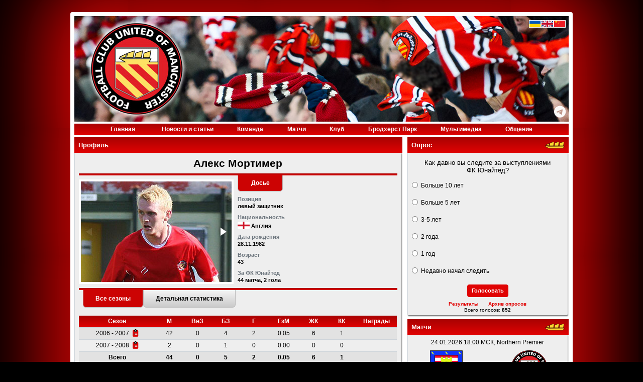

--- FILE ---
content_type: text/html; charset=UTF-8
request_url: https://fcunitedfan.com/profiles/mortimer_alex/
body_size: 11853
content:
<!DOCTYPE html PUBLIC "-//W3C//DTD XHTML 1.0 Transitional//EN" "http://www.w3.org/TR/xhtml1/DTD/xhtml1-transitional.dtd">
<html xmlns="http://www.w3.org/1999/xhtml" lang="ru">

<head>
    <title>ФК Юнайтед оф Манчестер - Профиль - Алекс Мортимер</title>

    <meta http-equiv="Content-Type" content="text/html; charset=UTF-8">
    <meta name="Author" content="admin@fcunitedfan.com">
    <meta name="keywords" content="ФК Юнайтед оф Манчестер, ЮМ, Юнайтед, Манчестер, ФК Юнайтед">
    <meta name="keywords" content="FC United, United, Manchester, FCUM, FCUoM">
    <meta name="verify-v1" content="4KoVDAOEEXwPI851WGtzJsZ40NwnjWwydrfNmktvCrY=" />
    <meta name="viewport" content="width=device-width, initial-scale=1, shrink-to-fit=no">

    
        <meta property="og:title" content="Алекс Мортимер" />
        <meta property="og:description" content="левый защитник" />
        <meta property="og:image" content="/pics/team/mortimer_alex/1.jpg" />
    
	<link rel="shortcut icon" type="image/x-icon" href="/pics/icons/favicon.ico" />

	
	<link rel='stylesheet' type='text/css' href='/styles/bootstrap.css,styles.css,icons.css,flags.css' />
	<link rel='stylesheet' type='text/css' href='/js/fotorama/fotorama.css' /></head>

<body>

<div class="container mt-0 mt-lg-4 p-0 p-lg-2 pb-4 pb-md-2 bg-white rounded-1">
    <div class="row gy-1 gx-0 gx-lg-1">
        <div class="col-12 position-relative" id="header">
            <div>
                <A href="/"><IMG src="/pics/header.jpg" width="984" height="210" class="img-fluid"></A>
            </div>

            <div class="position-absolute top-0 end-0 m-2 gap-2 d-flex" id="switch_lang">
                                <div class="g-col-4">
                    <A href="/" class="d-inline-block">
                        <span class="fi fi-ua border border-white rounded-0" title="Русский"></span>
                    </A>
                </div>
                                <div class="g-col-4">
                    <A href="/en/" class="d-inline-block">
                        <span class="fi fi-gb border border-white rounded-0" title="English"></span>
                    </A>
                </div>
                                <div class="g-col-4">
                    <A href="/cn/" class="d-inline-block">
                        <span class="fi fi-cn border border-white rounded-0" title="中文"></span>
                    </A>
                </div>
                            </div>

            <div class="d-none d-sm-block position-absolute bottom-0 end-0 m-2" style="opacity:0.95;">
                
<A href="https://t.me/fc_united_fan"><i class="fab fa-telegram fa-2x ms-1 text-white"></i></A>
            </div>

                    </div>

        
<div class="col-12">
    <nav class="navbar navbar-expand-sm py-0 px-2 px-sm-0 bg-primary bg-gradient">
        <button class="navbar-toggler px-0 py-1" type="button" data-bs-toggle="collapse" data-bs-target="#main_menu" aria-controls="main_menu" aria-expanded="false">
            <i class="fa fa-bars fa-2x text-white w-auto h-auto"></i>
        </button>

        <div class="d-block d-sm-none">
            
<A href="https://t.me/fc_united_fan"><i class="fab fa-telegram fa-2x ms-1 text-white"></i></A>
        </div>

        <div class="collapse navbar-collapse" id="main_menu">
                        <ul class="navbar-nav justify-content-around flex-grow-1 px-2 px-sm-1 px-md-5">
                <li class="nav-item py-1">
                    <A class="nav-link" href="/">
                    <span class="d-inline d-sm-none d-md-inline">Главная</span>
                    <i class="fa fa-home fa-lg d-none d-sm-inline d-md-none"></i>&nbsp;
                    </A>
                </li>

                <li class="nav-item dropdown py-1">
                    <A class="nav-link" href="#">
                        Новости<span class="d-inline d-sm-none d-md-inline"> и статьи</span>
                    </A>
                    <div class="dropdown-menu">
                        <A class="dropdown-item" href="/news/">Новости</A>
                        <A class="dropdown-item" href="/articles/">Статьи</A>
                        <A class="dropdown-item" href="/introducing_opposition/">Представляем соперника</A>
                    </div>
                </li>

                <li class="nav-item dropdown py-1">
                    <A class="nav-link" href="#">
                        Команда
                    </A>
                    <div class="dropdown-menu">
                        <A class="dropdown-item" href="/team/">Состав</A>
                        <A class="dropdown-item" href="/player_stats/">Статистика игроков</A>
                        <A class="dropdown-item" href="/scorers/">Таблица бомбардиров</A>
                    </div>
                </li>

                <li class="nav-item dropdown py-1">
                    <A class="nav-link" href="#">
                        Матчи
                    </A>
                    <div class="dropdown-menu">
                        <A class="dropdown-item" href="/calendar/">Календарь</A>
                        <A class="dropdown-item" href="/table/">Таблица лиги</A>
                        <A class="dropdown-item" href="/match_stats/">Архив матчей</A>
                        <A class="dropdown-item" href="/reports/last/">Предыдущий матч</A>
                        <A class="dropdown-item" href="/online/">Он-лайн матча</A>
                    </div>
                </li>

                <li class="nav-item dropdown py-1">
                    <A class="nav-link" href="#">
                        Клуб
                    </A>
                    <div class="dropdown-menu">
                        <A class="dropdown-item" href="/history/">История</A>
                        <A class="dropdown-item" href="/join/">Членство в клубе</A>
                        <A class="dropdown-item" href="/stats/">Рекорды и трофеи</A>
                        <A class="dropdown-item" href="/managers/">Тренеры</A>
                        <A class="dropdown-item" href="/captains/">Капитаны</A>
                    </div>
                </li>

                <li class="nav-item dropdown py-1">
                    <A class="nav-link" href="#">
                        Бродхерст Парк
                    </A>
                    <div class="dropdown-menu">
                        <A class="dropdown-item" href="/broadhurst_park/">О стадионе</A>
                        <A class="dropdown-item" href="/trophy/">Виртуальный 3D тур</A>
                        <A class="dropdown-item" href="/broadhurst_park_building/">Хроника строительства</A>
                    </div>
                </li>

                <li class="nav-item dropdown py-1">
                    <A class="nav-link" href="#">
                        М<span class="d-inline d-sm-none d-md-inline">ультим</span>едиа
                    </A>
                    <div class="dropdown-menu">
                        <A class="dropdown-item" href="/video/">Видео</A>
                        <A class="dropdown-item" href="/songs/">Песни фанатов</A>
                        <A class="dropdown-item" href="/flags/">Флаги и баннеры</A>
                        <A class="dropdown-item" href="/wallpapers/">Обои</A>
                    </div>
                </li>

                <li class="nav-item dropdown py-1">
                    <A class="nav-link" href="#">
                        Общение
                    </A>
                    <div class="dropdown-menu">
                        <A class="dropdown-item" href="http://forum.fcunitedfan.com">Форум</A>
                        <A class="dropdown-item" href="/guestbook/">Гостевая книга</A>
                    </div>
                </li>
            </ul>
                    </div>
    </nav>
</div>
        
        <div class="col-md-8 d-flex flex-column align-content-start pe-md-1">
                        <div class="row gx-2 bg-primary bg-gradient m-0">
                <div class="col ps-2">
                    <h6 class="text-white py-2 m-0">
                        Профиль                    </h6>
                </div>

                <div class="col-auto pe-2 py-2 fa-lg">
                                                                                </div>
            </div>
            
            <div class="block_shadow p-2 pb-4 content_body flex-grow-1 border-start ">
                

<h3 class="text-center">Алекс Мортимер</h3>

<div class="pt-1 bg-primary bg-gradient"></div>

<div class="row gx-2 pb-2">
    <div class="col-auto mx-auto">
        <div class="p-1 bg-white mt-2">
                        
<div id="gallery" class="fotorama" style="width:300px;" data-nav="" data-width="300" data-height="200" data-thumbheight="" data-thumbwidth="">
            <A href="/pics/team/mortimer_alex/1.jpg"></A>
            <A href="/pics/team/mortimer_alex/2.jpg"></A>
            <A href="/pics/team/mortimer_alex/3.jpg"></A>
            <A href="/pics/team/mortimer_alex/4.jpg"></A>
            <A href="/pics/team/mortimer_alex/5.jpg"></A>
    </div>                    </div>
    </div>

    <div class="col-sm fw-bold">
        <div class="nav nav-tabs d-none d-md-inline-block">
            <div class="nav-link profile_tab py-2 active">Досье</div>
        </div>

        <div class="row gx-0">
            <div class="col-auto d-sm-none" style="width:calc((100% - 300px) / 2);"></div>

            <div class="col smaller mt-2">
                <div class="row gy-2">
                    <div class="col-6 col-sm-12">
                        <div class="text-muted">Позиция</div>
                        <div>
                            левый защитник                        </div>
                    </div>

                    <div class="col-6 col-sm-12">
                        <div class="text-muted">Национальность</div>
                        <div style="margin-top:2px;">
                            <span class="align-bottom fi fi-gb-eng"></span>
                            Англия                        </div>
                    </div>

                    <div class="col-6 col-sm-12">
                        <div class="text-muted">Дата рождения</div>
                        <div>
                            28.11.1982                        </div>
                    </div>

                                        <div class="col-6 col-sm-12">
                        <div class="text-muted">Возраст</div>
                        <div>
                            43                        </div>
                    </div>
                    
                    <div class="col-6 col-sm-12  text-sm-start">
                        <div class="text-muted">За ФК Юнайтед</div>
                        <div>
                            44 матча, 2 гола                        </div>
                    </div>
                </div>
            </div>

            <div class="col-auto d-sm-none" style="width:calc((100% - 300px) / 2);"></div>
        </div>
    </div>
</div>

<div class="pt-1 bg-primary bg-gradient"></div>

<ul class="nav nav-tabs mb-3 ps-2" id="profile_tabs" role="tablist">
    
    <li class="nav-item">
        <button class="nav-link px-4 px-sm-3 px-md-4 profile_tab active" id="tab_all_seasons" data-bs-toggle="tab" data-bs-target="#all_seasons" type="button" role="tab" aria-controls="home" aria-selected="true">
            <span class="d-none d-sm-inline">Все сезоны</span>
            <span class="d-inline d-sm-none"><i class="fa fa-lg fa-list my-1"></i></span>
        </button>
    </li>

        <li class="nav-item">
        <button class="nav-link px-4 px-sm-3 px-md-4 profile_tab" id="tab_performance_data" data-bs-toggle="tab" data-bs-target="#performance_data" type="button" role="tab" aria-controls="home" aria-selected="false">
            <span class="d-none d-sm-inline">Детальная статистика</span>
            <span class="d-inline d-sm-none"><i class="fa fa-lg fa-clipboard-list-check my-1"></i></span>
        </button>
    </li>
    </ul>

<div class="tab-content">
    
    <div class="tab-pane show active" id="all_seasons" role="tabpanel" aria-labelledby="tab_all_seasons">
        <table class="table table-hover table-striped" id="profile_all_seasons_table">
            <thead>
                <tr class="text-center bg-primary bg-gradient text-white">
                    <th>Сезон</th>
                    <th width="9%"><span class="help" title="Матчи">М</span></th>
                    <th width="9%"><span class="help" title="Выходил на замену">ВнЗ</span></th>
                    <th width="9%"><span class="help" title="Был заменен">БЗ</span></th>
                    <th width="9%"><span class="help" title="Голы">Г</span></th>
                    <th width="10%"><span class="help" title="Голов за матч">ГзМ</span></th>
                    <th width="9%"><span class="help" title="Желтые карточки">ЖК</span></th>
                    <th width="9%"><span class="help" title="Красные карточки">КК</span></th>
                    <th width="13%" class="d-none d-sm-table-cell text-nowrap">
                        Награды
                                            </th>
                </tr>
            </thead>

                        <tr class="text-center">
                <td class="text-nowrap">
                    <span class="d-none d-sm-inline">2006 - 2007</span>
                    <span class="d-inline d-sm-none">06/07</span>

                    <A href="#" class="season_details ms-0 ms-sm-1" title="детальная статистика 2006-07" data-season="0607">
                        <i class="fad fa-lg fa-clipboard-list icon_list"></i>
                    </A>
                </td>
                <td>42</td>
                <td>0</td>
                <td>4</td>
                <td>2</td>
                <td>0.05</td>
                <td>6</td>
                <td>1</td>
                <td class="d-none d-sm-table-cell text-nowrap align-middle">
                                    </td>
            </tr>
                        <tr class="text-center">
                <td class="text-nowrap">
                    <span class="d-none d-sm-inline">2007 - 2008</span>
                    <span class="d-inline d-sm-none">07/08</span>

                    <A href="#" class="season_details ms-0 ms-sm-1" title="детальная статистика 2007-08" data-season="0708">
                        <i class="fad fa-lg fa-clipboard-list icon_list"></i>
                    </A>
                </td>
                <td>2</td>
                <td>0</td>
                <td>1</td>
                <td>0</td>
                <td>0.00</td>
                <td>0</td>
                <td>0</td>
                <td class="d-none d-sm-table-cell text-nowrap align-middle">
                                    </td>
            </tr>
            
            <tr class="text-center fw-bold">
                <td>Всего</td>
                <td>44</td>
                <td>0</td>
                <td>5</td>
                <td>2</td>
                <td>0.05</td>
                <td>6</td>
                <td>1</td>
                <td class="d-none d-sm-table-cell"></td>
            </tr>
        </table>

            </div>

        <div class="tab-pane" id="performance_data" role="tabpanel" aria-labelledby="tab_performance_data">
        <select class="form-select form-select-sm w-auto mb-3" id="per_data_season">
                        <option value="0708">2007/08</option>
                        <option value="0607">2006/07</option>
                    </select>

        <table id="per_data_table" class="table table-borderless table-sm">
            <tr class="bg-primary bg-gradient text-white">
                <th width="10%" class="text-center">Дата</th>
                <th>Матч</th>
                <th width="22%" class="d-none d-sm-table-cell">Соревнование</th>
                <th colspan="4" class="text-center">События</th>
            </tr>

                        <tbody class="per_data_season" id="per_data_season_0607">
                                <tr class="border-bottom ">
                    <td class="text-center">
                        12.08.06                    </td>
                    <td class="text-truncate" style="max-width:0;">
                        <A class="text-reset" href="/reports/0607/3/">
                            <span class="d-none d-sm-inline">Сент-Хеленс Таун 0-2 ФК Юнайтед</span>
                            <span class="d-inline d-sm-none">2-0 Сент-Хеленс Таун</span>
                        </A>
                    </td>
                    <td class="d-none d-sm-table-cell text-truncate" style="max-width:0;">
                        NWCFL 1                    </td>
                                        <td width="4%" class="align-middle text-nowrap">
                                            </td>
                    <td width="4%" class="align-middle text-nowrap">
                                                                    </td>
                    <td width="5%" class="align-middle text-nowrap">
                                            </td>
                    <td width="8%" class="align-middle text-nowrap">
                                                                    </td>
                                    </tr>
                                <tr class="border-bottom ">
                    <td class="text-center">
                        16.08.06                    </td>
                    <td class="text-truncate" style="max-width:0;">
                        <A class="text-reset" href="/reports/0607/4/">
                            <span class="d-none d-sm-inline">ФК Юнайтед 6-0 Нельсон</span>
                            <span class="d-inline d-sm-none">6-0 Нельсон</span>
                        </A>
                    </td>
                    <td class="d-none d-sm-table-cell text-truncate" style="max-width:0;">
                        NWCFL 1                    </td>
                                        <td width="4%" class="align-middle text-nowrap">
                                            </td>
                    <td width="4%" class="align-middle text-nowrap">
                                                                    </td>
                    <td width="5%" class="align-middle text-nowrap">
                                            </td>
                    <td width="8%" class="align-middle text-nowrap">
                                                                    </td>
                                    </tr>
                                <tr class="border-bottom ">
                    <td class="text-center">
                        19.08.06                    </td>
                    <td class="text-truncate" style="max-width:0;">
                        <A class="text-reset" href="/reports/0607/5/">
                            <span class="d-none d-sm-inline">ФК Юнайтед 2-0 Нантвич Таун</span>
                            <span class="d-inline d-sm-none">2-0 Нантвич Таун</span>
                        </A>
                    </td>
                    <td class="d-none d-sm-table-cell text-truncate" style="max-width:0;">
                        NWCFL 1                    </td>
                                        <td width="4%" class="align-middle text-nowrap">
                                            </td>
                    <td width="4%" class="align-middle text-nowrap">
                                                                    </td>
                    <td width="5%" class="align-middle text-nowrap">
                                            </td>
                    <td width="8%" class="align-middle text-nowrap">
                                                                    </td>
                                    </tr>
                                <tr class="border-bottom ">
                    <td class="text-center">
                        21.08.06                    </td>
                    <td class="text-truncate" style="max-width:0;">
                        <A class="text-reset" href="/reports/0607/6/">
                            <span class="d-none d-sm-inline">Глоссоп Норс Энд 1-4 ФК Юнайтед</span>
                            <span class="d-inline d-sm-none">4-1 Глоссоп Норс Энд</span>
                        </A>
                    </td>
                    <td class="d-none d-sm-table-cell text-truncate" style="max-width:0;">
                        NWCFL 1                    </td>
                                        <td width="4%" class="align-middle text-nowrap">
                                            </td>
                    <td width="4%" class="align-middle text-nowrap">
                                                                    </td>
                    <td width="5%" class="align-middle text-nowrap">
                                            </td>
                    <td width="8%" class="align-middle text-nowrap">
                                                                    </td>
                                    </tr>
                                <tr class="border-bottom ">
                    <td class="text-center">
                        26.08.06                    </td>
                    <td class="text-truncate" style="max-width:0;">
                        <A class="text-reset" href="/reports/0607/7/">
                            <span class="d-none d-sm-inline">Атертон ЛР 0-7 ФК Юнайтед</span>
                            <span class="d-inline d-sm-none">7-0 Атертон ЛР</span>
                        </A>
                    </td>
                    <td class="d-none d-sm-table-cell text-truncate" style="max-width:0;">
                        NWCFL 1                    </td>
                                        <td width="4%" class="align-middle text-nowrap">
                                            </td>
                    <td width="4%" class="align-middle text-nowrap">
                                                                    </td>
                    <td width="5%" class="align-middle text-nowrap">
                        1 <i class="fad fa-futbol icon_goal" aria-hidden="true"></i>                    </td>
                    <td width="8%" class="align-middle text-nowrap">
                                                                    </td>
                                    </tr>
                                <tr class="border-bottom ">
                    <td class="text-center">
                        30.08.06                    </td>
                    <td class="text-truncate" style="max-width:0;">
                        <A class="text-reset" href="/reports/0607/8/">
                            <span class="d-none d-sm-inline">ФК Юнайтед 4-0 Фликстон</span>
                            <span class="d-inline d-sm-none">4-0 Фликстон</span>
                        </A>
                    </td>
                    <td class="d-none d-sm-table-cell text-truncate" style="max-width:0;">
                        NWCFL 1                    </td>
                                        <td width="4%" class="align-middle text-nowrap">
                                            </td>
                    <td width="4%" class="align-middle text-nowrap">
                                                                    </td>
                    <td width="5%" class="align-middle text-nowrap">
                                            </td>
                    <td width="8%" class="align-middle text-nowrap">
                                                                    </td>
                                    </tr>
                                <tr class="border-bottom ">
                    <td class="text-center">
                        06.09.06                    </td>
                    <td class="text-truncate" style="max-width:0;">
                        <A class="text-reset" href="/reports/0607/9/">
                            <span class="d-none d-sm-inline">ФК Юнайтед 3-0 Конглетон Таун</span>
                            <span class="d-inline d-sm-none">3-0 Конглетон Таун</span>
                        </A>
                    </td>
                    <td class="d-none d-sm-table-cell text-truncate" style="max-width:0;">
                        NWCFL 1                    </td>
                                        <td width="4%" class="align-middle text-nowrap">
                                            </td>
                    <td width="4%" class="align-middle text-nowrap">
                                                                    </td>
                    <td width="5%" class="align-middle text-nowrap">
                                            </td>
                    <td width="8%" class="align-middle text-nowrap">
                                                                    </td>
                                    </tr>
                                <tr class="border-bottom ">
                    <td class="text-center">
                        09.09.06                    </td>
                    <td class="text-truncate" style="max-width:0;">
                        <A class="text-reset" href="/reports/0607/10/">
                            <span class="d-none d-sm-inline">Траффорд 0-1 ФК Юнайтед</span>
                            <span class="d-inline d-sm-none">1-0 Траффорд</span>
                        </A>
                    </td>
                    <td class="d-none d-sm-table-cell text-truncate" style="max-width:0;">
                        NWCFL 1                    </td>
                                        <td width="4%" class="align-middle text-nowrap">
                                            </td>
                    <td width="4%" class="align-middle text-nowrap">
                                                                    </td>
                    <td width="5%" class="align-middle text-nowrap">
                                            </td>
                    <td width="8%" class="align-middle text-nowrap">
                                                                    </td>
                                    </tr>
                                <tr class="border-bottom ">
                    <td class="text-center">
                        13.09.06                    </td>
                    <td class="text-truncate" style="max-width:0;">
                        <A class="text-reset" href="/reports/0607/11/">
                            <span class="d-none d-sm-inline">ФК Юнайтед 7-1 Абби Хей</span>
                            <span class="d-inline d-sm-none">7-1 Абби Хей</span>
                        </A>
                    </td>
                    <td class="d-none d-sm-table-cell text-truncate" style="max-width:0;">
                        NWCFL 1                    </td>
                                        <td width="4%" class="align-middle text-nowrap">
                                            </td>
                    <td width="4%" class="align-middle text-nowrap">
                                                                    </td>
                    <td width="5%" class="align-middle text-nowrap">
                                            </td>
                    <td width="8%" class="align-middle text-nowrap">
                                                                    </td>
                                    </tr>
                                <tr class="border-bottom ">
                    <td class="text-center">
                        16.09.06                    </td>
                    <td class="text-truncate" style="max-width:0;">
                        <A class="text-reset" href="/reports/0607/12/">
                            <span class="d-none d-sm-inline">ФК Юнайтед 4-2 Силсден</span>
                            <span class="d-inline d-sm-none">4-2 Силсден</span>
                        </A>
                    </td>
                    <td class="d-none d-sm-table-cell text-truncate" style="max-width:0;">
                        NWCFL 1                    </td>
                                        <td width="4%" class="align-middle text-nowrap">
                                            </td>
                    <td width="4%" class="align-middle text-nowrap">
                                                                    </td>
                    <td width="5%" class="align-middle text-nowrap">
                                            </td>
                    <td width="8%" class="align-middle text-nowrap">
                                                                    </td>
                                    </tr>
                                <tr class="border-bottom ">
                    <td class="text-center">
                        18.09.06                    </td>
                    <td class="text-truncate" style="max-width:0;">
                        <A class="text-reset" href="/reports/0607/13/">
                            <span class="d-none d-sm-inline">Керзон Аштон 1-3 ФК Юнайтед</span>
                            <span class="d-inline d-sm-none">3-1 Керзон Аштон</span>
                        </A>
                    </td>
                    <td class="d-none d-sm-table-cell text-truncate" style="max-width:0;">
                        NWCFL 1                    </td>
                                        <td width="4%" class="align-middle text-nowrap">
                                            </td>
                    <td width="4%" class="align-middle text-nowrap">
                                                                    </td>
                    <td width="5%" class="align-middle text-nowrap">
                                            </td>
                    <td width="8%" class="align-middle text-nowrap">
                                                                    </td>
                                    </tr>
                                <tr class="border-bottom ">
                    <td class="text-center">
                        23.09.06                    </td>
                    <td class="text-truncate" style="max-width:0;">
                        <A class="text-reset" href="/reports/0607/14/">
                            <span class="d-none d-sm-inline">Бродсворт Велфиер 1-3 ФК Юнайтед</span>
                            <span class="d-inline d-sm-none">3-1 Бродсворт Велфиер</span>
                        </A>
                    </td>
                    <td class="d-none d-sm-table-cell text-truncate" style="max-width:0;">
                        FA Vase Cup                    </td>
                                        <td width="4%" class="align-middle text-nowrap">
                                            </td>
                    <td width="4%" class="align-middle text-nowrap">
                                                                    </td>
                    <td width="5%" class="align-middle text-nowrap">
                                            </td>
                    <td width="8%" class="align-middle text-nowrap">
                                                                    </td>
                                    </tr>
                                <tr class="border-bottom ">
                    <td class="text-center">
                        30.09.06                    </td>
                    <td class="text-truncate" style="max-width:0;">
                        <A class="text-reset" href="/reports/0607/15/">
                            <span class="d-none d-sm-inline">ФК Юнайтед 3-0 Бэкап Боро</span>
                            <span class="d-inline d-sm-none">3-0 Бэкап Боро</span>
                        </A>
                    </td>
                    <td class="d-none d-sm-table-cell text-truncate" style="max-width:0;">
                        NWCFL 1                    </td>
                                        <td width="4%" class="align-middle text-nowrap">
                                            </td>
                    <td width="4%" class="align-middle text-nowrap">
                                                                    </td>
                    <td width="5%" class="align-middle text-nowrap">
                                            </td>
                    <td width="8%" class="align-middle text-nowrap">
                                                                    </td>
                                    </tr>
                                <tr class="border-bottom ">
                    <td class="text-center">
                        03.10.06                    </td>
                    <td class="text-truncate" style="max-width:0;">
                        <A class="text-reset" href="/reports/0607/16/">
                            <span class="d-none d-sm-inline">Сэлфорд Сити 2-1 ФК Юнайтед</span>
                            <span class="d-inline d-sm-none">1-2 Сэлфорд Сити</span>
                        </A>
                    </td>
                    <td class="d-none d-sm-table-cell text-truncate" style="max-width:0;">
                        NWCFL 1                    </td>
                                        <td width="4%" class="align-middle text-nowrap">
                                            </td>
                    <td width="4%" class="align-middle text-nowrap">
                                                                    </td>
                    <td width="5%" class="align-middle text-nowrap">
                                            </td>
                    <td width="8%" class="align-middle text-nowrap">
                        <i class="fas fa-rectangle-portrait icon_card icon_card_yellow"></i>                                             </td>
                                    </tr>
                                <tr class="border-bottom ">
                    <td class="text-center">
                        07.10.06                    </td>
                    <td class="text-truncate" style="max-width:0;">
                        <A class="text-reset" href="/reports/0607/17/">
                            <span class="d-none d-sm-inline">Падихем 0-3 ФК Юнайтед</span>
                            <span class="d-inline d-sm-none">3-0 Падихем</span>
                        </A>
                    </td>
                    <td class="d-none d-sm-table-cell text-truncate" style="max-width:0;">
                        FA Vase Cup                    </td>
                                        <td width="4%" class="align-middle text-nowrap">
                                            </td>
                    <td width="4%" class="align-middle text-nowrap">
                                                                    </td>
                    <td width="5%" class="align-middle text-nowrap">
                                            </td>
                    <td width="8%" class="align-middle text-nowrap">
                        <i class="fas fa-rectangle-portrait icon_card icon_card_yellow"></i>                                             </td>
                                    </tr>
                                <tr class="border-bottom ">
                    <td class="text-center">
                        11.10.06                    </td>
                    <td class="text-truncate" style="max-width:0;">
                        <A class="text-reset" href="/reports/0607/18/">
                            <span class="d-none d-sm-inline">ФК Юнайтед 3-0 Сент-Хеленс Таун</span>
                            <span class="d-inline d-sm-none">3-0 Сент-Хеленс Таун</span>
                        </A>
                    </td>
                    <td class="d-none d-sm-table-cell text-truncate" style="max-width:0;">
                        NWCFL 1                    </td>
                                        <td width="4%" class="align-middle text-nowrap">
                                            </td>
                    <td width="4%" class="align-middle text-nowrap">
                                                <i class="fa fa-long-arrow-alt-up fa-rotate-180 icon_sub_off"></i></i>                    </td>
                    <td width="5%" class="align-middle text-nowrap">
                                            </td>
                    <td width="8%" class="align-middle text-nowrap">
                                                                    </td>
                                    </tr>
                                <tr class="border-bottom ">
                    <td class="text-center">
                        14.10.06                    </td>
                    <td class="text-truncate" style="max-width:0;">
                        <A class="text-reset" href="/reports/0607/19/">
                            <span class="d-none d-sm-inline">ФК Юнайтед 8-0 Сквайрс Гейт</span>
                            <span class="d-inline d-sm-none">8-0 Сквайрс Гейт</span>
                        </A>
                    </td>
                    <td class="d-none d-sm-table-cell text-truncate" style="max-width:0;">
                        NWCFL 1                    </td>
                                        <td width="4%" class="align-middle text-nowrap">
                                            </td>
                    <td width="4%" class="align-middle text-nowrap">
                                                                    </td>
                    <td width="5%" class="align-middle text-nowrap">
                                            </td>
                    <td width="8%" class="align-middle text-nowrap">
                        <i class="fas fa-rectangle-portrait icon_card icon_card_yellow"></i>                                             </td>
                                    </tr>
                                <tr class="border-bottom ">
                    <td class="text-center">
                        21.10.06                    </td>
                    <td class="text-truncate" style="max-width:0;">
                        <A class="text-reset" href="/reports/0607/20/">
                            <span class="d-none d-sm-inline">Ньюкасл Таун 2-3 ФК Юнайтед</span>
                            <span class="d-inline d-sm-none">3-2 Ньюкасл Таун</span>
                        </A>
                    </td>
                    <td class="d-none d-sm-table-cell text-truncate" style="max-width:0;">
                        NWCFL 1                    </td>
                                        <td width="4%" class="align-middle text-nowrap">
                                            </td>
                    <td width="4%" class="align-middle text-nowrap">
                                                                    </td>
                    <td width="5%" class="align-middle text-nowrap">
                                            </td>
                    <td width="8%" class="align-middle text-nowrap">
                                                                    </td>
                                    </tr>
                                <tr class="border-bottom ">
                    <td class="text-center">
                        28.10.06                    </td>
                    <td class="text-truncate" style="max-width:0;">
                        <A class="text-reset" href="/reports/0607/21/">
                            <span class="d-none d-sm-inline">ФК Юнайтед 8-0 Глоссоп Норс Энд</span>
                            <span class="d-inline d-sm-none">8-0 Глоссоп Норс Энд</span>
                        </A>
                    </td>
                    <td class="d-none d-sm-table-cell text-truncate" style="max-width:0;">
                        NWCFL 1                    </td>
                                        <td width="4%" class="align-middle text-nowrap">
                                            </td>
                    <td width="4%" class="align-middle text-nowrap">
                                                                    </td>
                    <td width="5%" class="align-middle text-nowrap">
                                            </td>
                    <td width="8%" class="align-middle text-nowrap">
                                                                    </td>
                                    </tr>
                                <tr class="border-bottom ">
                    <td class="text-center">
                        04.11.06                    </td>
                    <td class="text-truncate" style="max-width:0;">
                        <A class="text-reset" href="/reports/0607/22/">
                            <span class="d-none d-sm-inline">Мэйн Роуд 1-2 ФК Юнайтед</span>
                            <span class="d-inline d-sm-none">2-1 Мэйн Роуд</span>
                        </A>
                    </td>
                    <td class="d-none d-sm-table-cell text-truncate" style="max-width:0;">
                        NWCFL 1                    </td>
                                        <td width="4%" class="align-middle text-nowrap">
                                            </td>
                    <td width="4%" class="align-middle text-nowrap">
                                                                    </td>
                    <td width="5%" class="align-middle text-nowrap">
                                            </td>
                    <td width="8%" class="align-middle text-nowrap">
                                                                    </td>
                                    </tr>
                                <tr class="border-bottom ">
                    <td class="text-center">
                        11.11.06                    </td>
                    <td class="text-truncate" style="max-width:0;">
                        <A class="text-reset" href="/reports/0607/23/">
                            <span class="d-none d-sm-inline">Нантвич Таун 0-3 ФК Юнайтед</span>
                            <span class="d-inline d-sm-none">3-0 Нантвич Таун</span>
                        </A>
                    </td>
                    <td class="d-none d-sm-table-cell text-truncate" style="max-width:0;">
                        NWCFL Challenge Cup                    </td>
                                        <td width="4%" class="align-middle text-nowrap">
                                            </td>
                    <td width="4%" class="align-middle text-nowrap">
                                                <i class="fa fa-long-arrow-alt-up fa-rotate-180 icon_sub_off"></i></i>                    </td>
                    <td width="5%" class="align-middle text-nowrap">
                                            </td>
                    <td width="8%" class="align-middle text-nowrap">
                                                                    </td>
                                    </tr>
                                <tr class="border-bottom ">
                    <td class="text-center">
                        18.11.06                    </td>
                    <td class="text-truncate" style="max-width:0;">
                        <A class="text-reset" href="/reports/0607/24/">
                            <span class="d-none d-sm-inline">Сэлфорд Сити 2-3 ФК Юнайтед</span>
                            <span class="d-inline d-sm-none">3-2 Сэлфорд Сити</span>
                        </A>
                    </td>
                    <td class="d-none d-sm-table-cell text-truncate" style="max-width:0;">
                        FA Vase Cup                    </td>
                                        <td width="4%" class="align-middle text-nowrap">
                                            </td>
                    <td width="4%" class="align-middle text-nowrap">
                                                                    </td>
                    <td width="5%" class="align-middle text-nowrap">
                                            </td>
                    <td width="8%" class="align-middle text-nowrap">
                                                                    </td>
                                    </tr>
                                <tr class="border-bottom profile_stats_missed">
                    <td class="text-center">
                        25.11.06                    </td>
                    <td class="text-truncate" style="max-width:0;">
                        <A class="text-reset" href="/reports/0607/25/">
                            <span class="d-none d-sm-inline">ФК Юнайтед 7-0 Стоун Доминоуз</span>
                            <span class="d-inline d-sm-none">7-0 Стоун Доминоуз</span>
                        </A>
                    </td>
                    <td class="d-none d-sm-table-cell text-truncate" style="max-width:0;">
                        NWCFL 1                    </td>
                                        <td colspan="4" class="text-center text-nowrap">
                        не в составе                    </td>
                                    </tr>
                                <tr class="border-bottom ">
                    <td class="text-center">
                        29.11.06                    </td>
                    <td class="text-truncate" style="max-width:0;">
                        <A class="text-reset" href="/reports/0607/26/">
                            <span class="d-none d-sm-inline">ФК Юнайтед 0-3 Атертон Коллиерс</span>
                            <span class="d-inline d-sm-none">0-3 Атертон Коллиерс</span>
                        </A>
                    </td>
                    <td class="d-none d-sm-table-cell text-truncate" style="max-width:0;">
                        NWCFL 1                    </td>
                                        <td width="4%" class="align-middle text-nowrap">
                                            </td>
                    <td width="4%" class="align-middle text-nowrap">
                                                                    </td>
                    <td width="5%" class="align-middle text-nowrap">
                                            </td>
                    <td width="8%" class="align-middle text-nowrap">
                                                                    </td>
                                    </tr>
                                <tr class="border-bottom ">
                    <td class="text-center">
                        03.12.06                    </td>
                    <td class="text-truncate" style="max-width:0;">
                        <A class="text-reset" href="/reports/0607/27/">
                            <span class="d-none d-sm-inline">Конглетон Таун 1-1 ФК Юнайтед</span>
                            <span class="d-inline d-sm-none">1-1 Конглетон Таун</span>
                        </A>
                    </td>
                    <td class="d-none d-sm-table-cell text-truncate" style="max-width:0;">
                        NWCFL 1                    </td>
                                        <td width="4%" class="align-middle text-nowrap">
                                            </td>
                    <td width="4%" class="align-middle text-nowrap">
                                                                    </td>
                    <td width="5%" class="align-middle text-nowrap">
                                            </td>
                    <td width="8%" class="align-middle text-nowrap">
                                                                    </td>
                                    </tr>
                                <tr class="border-bottom ">
                    <td class="text-center">
                        09.12.06                    </td>
                    <td class="text-truncate" style="max-width:0;">
                        <A class="text-reset" href="/reports/0607/28/">
                            <span class="d-none d-sm-inline">ФК Юнайтед 2-3 Куорн</span>
                            <span class="d-inline d-sm-none">2-3 Куорн</span>
                        </A>
                    </td>
                    <td class="d-none d-sm-table-cell text-truncate" style="max-width:0;">
                        FA Vase Cup                    </td>
                                        <td width="4%" class="align-middle text-nowrap">
                                            </td>
                    <td width="4%" class="align-middle text-nowrap">
                                                                    </td>
                    <td width="5%" class="align-middle text-nowrap">
                                            </td>
                    <td width="8%" class="align-middle text-nowrap">
                                                                    </td>
                                    </tr>
                                <tr class="border-bottom ">
                    <td class="text-center">
                        23.12.06                    </td>
                    <td class="text-truncate" style="max-width:0;">
                        <A class="text-reset" href="/reports/0607/29/">
                            <span class="d-none d-sm-inline">Фликстон 1-1 ФК Юнайтед</span>
                            <span class="d-inline d-sm-none">1-1 Фликстон</span>
                        </A>
                    </td>
                    <td class="d-none d-sm-table-cell text-truncate" style="max-width:0;">
                        NWCFL 1                    </td>
                                        <td width="4%" class="align-middle text-nowrap">
                                            </td>
                    <td width="4%" class="align-middle text-nowrap">
                                                                    </td>
                    <td width="5%" class="align-middle text-nowrap">
                                            </td>
                    <td width="8%" class="align-middle text-nowrap">
                        <i class="fas fa-rectangle-portrait icon_card icon_card_yellow"></i>                                             </td>
                                    </tr>
                                <tr class="border-bottom ">
                    <td class="text-center">
                        26.12.06                    </td>
                    <td class="text-truncate" style="max-width:0;">
                        <A class="text-reset" href="/reports/0607/30/">
                            <span class="d-none d-sm-inline">ФК Юнайтед 3-2 Рамсботтом Юнайтед</span>
                            <span class="d-inline d-sm-none">3-2 Рамсботтом Юнайтед</span>
                        </A>
                    </td>
                    <td class="d-none d-sm-table-cell text-truncate" style="max-width:0;">
                        NWCFL 1                    </td>
                                        <td width="4%" class="align-middle text-nowrap">
                                            </td>
                    <td width="4%" class="align-middle text-nowrap">
                                                                    </td>
                    <td width="5%" class="align-middle text-nowrap">
                        1 <i class="fad fa-futbol icon_goal" aria-hidden="true"></i>                    </td>
                    <td width="8%" class="align-middle text-nowrap">
                                                                    </td>
                                    </tr>
                                <tr class="border-bottom ">
                    <td class="text-center">
                        30.12.06                    </td>
                    <td class="text-truncate" style="max-width:0;">
                        <A class="text-reset" href="/reports/0607/31/">
                            <span class="d-none d-sm-inline">ФК Юнайтед 5-1 Ньюкасл Таун</span>
                            <span class="d-inline d-sm-none">5-1 Ньюкасл Таун</span>
                        </A>
                    </td>
                    <td class="d-none d-sm-table-cell text-truncate" style="max-width:0;">
                        NWCFL 1                    </td>
                                        <td width="4%" class="align-middle text-nowrap">
                                            </td>
                    <td width="4%" class="align-middle text-nowrap">
                                                <i class="fa fa-long-arrow-alt-up fa-rotate-180 icon_sub_off"></i></i>                    </td>
                    <td width="5%" class="align-middle text-nowrap">
                                            </td>
                    <td width="8%" class="align-middle text-nowrap">
                                                                    </td>
                                    </tr>
                                <tr class="border-bottom profile_stats_missed">
                    <td class="text-center">
                        06.01.07                    </td>
                    <td class="text-truncate" style="max-width:0;">
                        <A class="text-reset" href="/reports/0607/32/">
                            <span class="d-none d-sm-inline">Атертон Коллиерс 0-3 ФК Юнайтед</span>
                            <span class="d-inline d-sm-none">3-0 Атертон Коллиерс</span>
                        </A>
                    </td>
                    <td class="d-none d-sm-table-cell text-truncate" style="max-width:0;">
                        NWCFL 1                    </td>
                                        <td colspan="4" class="text-center text-nowrap">
                        не в составе                    </td>
                                    </tr>
                                <tr class="border-bottom profile_stats_missed">
                    <td class="text-center">
                        27.01.07                    </td>
                    <td class="text-truncate" style="max-width:0;">
                        <A class="text-reset" href="/reports/0607/33/">
                            <span class="d-none d-sm-inline">Колн 0-4 ФК Юнайтед</span>
                            <span class="d-inline d-sm-none">4-0 Колн</span>
                        </A>
                    </td>
                    <td class="d-none d-sm-table-cell text-truncate" style="max-width:0;">
                        NWCFL Challenge Cup                    </td>
                                        <td colspan="4" class="text-center text-nowrap">
                        не в составе                    </td>
                                    </tr>
                                <tr class="border-bottom profile_stats_missed">
                    <td class="text-center">
                        03.02.07                    </td>
                    <td class="text-truncate" style="max-width:0;">
                        <A class="text-reset" href="/reports/0607/34/">
                            <span class="d-none d-sm-inline">Бэкап Боро 1-2 ФК Юнайтед</span>
                            <span class="d-inline d-sm-none">2-1 Бэкап Боро</span>
                        </A>
                    </td>
                    <td class="d-none d-sm-table-cell text-truncate" style="max-width:0;">
                        NWCFL 1                    </td>
                                        <td colspan="4" class="text-center text-nowrap">
                        не в составе                    </td>
                                    </tr>
                                <tr class="border-bottom profile_stats_missed">
                    <td class="text-center">
                        17.02.07                    </td>
                    <td class="text-truncate" style="max-width:0;">
                        <A class="text-reset" href="/reports/0607/35/">
                            <span class="d-none d-sm-inline">Силсден 0-3 ФК Юнайтед</span>
                            <span class="d-inline d-sm-none">3-0 Силсден</span>
                        </A>
                    </td>
                    <td class="d-none d-sm-table-cell text-truncate" style="max-width:0;">
                        NWCFL Challenge Cup                    </td>
                                        <td colspan="4" class="text-center text-nowrap">
                        не в составе                    </td>
                                    </tr>
                                <tr class="border-bottom ">
                    <td class="text-center">
                        21.02.07                    </td>
                    <td class="text-truncate" style="max-width:0;">
                        <A class="text-reset" href="/reports/0607/36/">
                            <span class="d-none d-sm-inline">ФК Юнайтед 3-2 Керзон Аштон</span>
                            <span class="d-inline d-sm-none">3-2 Керзон Аштон</span>
                        </A>
                    </td>
                    <td class="d-none d-sm-table-cell text-truncate" style="max-width:0;">
                        NWCFL 1                    </td>
                                        <td width="4%" class="align-middle text-nowrap">
                                            </td>
                    <td width="4%" class="align-middle text-nowrap">
                                                                    </td>
                    <td width="5%" class="align-middle text-nowrap">
                                            </td>
                    <td width="8%" class="align-middle text-nowrap">
                                                                    </td>
                                    </tr>
                                <tr class="border-bottom ">
                    <td class="text-center">
                        24.02.07                    </td>
                    <td class="text-truncate" style="max-width:0;">
                        <A class="text-reset" href="/reports/0607/37/">
                            <span class="d-none d-sm-inline">Нантвич Таун 1-1 ФК Юнайтед</span>
                            <span class="d-inline d-sm-none">1-1 Нантвич Таун</span>
                        </A>
                    </td>
                    <td class="d-none d-sm-table-cell text-truncate" style="max-width:0;">
                        NWCFL 1                    </td>
                                        <td width="4%" class="align-middle text-nowrap">
                                            </td>
                    <td width="4%" class="align-middle text-nowrap">
                                                                    </td>
                    <td width="5%" class="align-middle text-nowrap">
                                            </td>
                    <td width="8%" class="align-middle text-nowrap">
                                                                    </td>
                                    </tr>
                                <tr class="border-bottom ">
                    <td class="text-center">
                        03.03.07                    </td>
                    <td class="text-truncate" style="max-width:0;">
                        <A class="text-reset" href="/reports/0607/38/">
                            <span class="d-none d-sm-inline">ФК Юнайтед 6-2 Колн</span>
                            <span class="d-inline d-sm-none">6-2 Колн</span>
                        </A>
                    </td>
                    <td class="d-none d-sm-table-cell text-truncate" style="max-width:0;">
                        NWCFL 1                    </td>
                                        <td width="4%" class="align-middle text-nowrap">
                                            </td>
                    <td width="4%" class="align-middle text-nowrap">
                                                                    </td>
                    <td width="5%" class="align-middle text-nowrap">
                                            </td>
                    <td width="8%" class="align-middle text-nowrap">
                                                                    </td>
                                    </tr>
                                <tr class="border-bottom ">
                    <td class="text-center">
                        10.03.07                    </td>
                    <td class="text-truncate" style="max-width:0;">
                        <A class="text-reset" href="/reports/0607/39/">
                            <span class="d-none d-sm-inline">Сквайрс Гейт 0-1 ФК Юнайтед</span>
                            <span class="d-inline d-sm-none">1-0 Сквайрс Гейт</span>
                        </A>
                    </td>
                    <td class="d-none d-sm-table-cell text-truncate" style="max-width:0;">
                        NWCFL 1                    </td>
                                        <td width="4%" class="align-middle text-nowrap">
                                            </td>
                    <td width="4%" class="align-middle text-nowrap">
                                                                    </td>
                    <td width="5%" class="align-middle text-nowrap">
                                            </td>
                    <td width="8%" class="align-middle text-nowrap">
                                                                    </td>
                                    </tr>
                                <tr class="border-bottom ">
                    <td class="text-center">
                        15.03.07                    </td>
                    <td class="text-truncate" style="max-width:0;">
                        <A class="text-reset" href="/reports/0607/40/">
                            <span class="d-none d-sm-inline">Конглетон Таун 2-2 ФК Юнайтед</span>
                            <span class="d-inline d-sm-none">2-2 Конглетон Таун</span>
                        </A>
                    </td>
                    <td class="d-none d-sm-table-cell text-truncate" style="max-width:0;">
                        NWCFL Challenge Cup                    </td>
                                        <td width="4%" class="align-middle text-nowrap">
                                            </td>
                    <td width="4%" class="align-middle text-nowrap">
                                                                    </td>
                    <td width="5%" class="align-middle text-nowrap">
                                            </td>
                    <td width="8%" class="align-middle text-nowrap">
                                                                    </td>
                                    </tr>
                                <tr class="border-bottom profile_stats_missed">
                    <td class="text-center">
                        17.03.07                    </td>
                    <td class="text-truncate" style="max-width:0;">
                        <A class="text-reset" href="/reports/0607/41/">
                            <span class="d-none d-sm-inline">Абби Хей 1-5 ФК Юнайтед</span>
                            <span class="d-inline d-sm-none">5-1 Абби Хей</span>
                        </A>
                    </td>
                    <td class="d-none d-sm-table-cell text-truncate" style="max-width:0;">
                        NWCFL 1                    </td>
                                        <td colspan="4" class="text-center text-nowrap">
                        не в составе                    </td>
                                    </tr>
                                <tr class="border-bottom ">
                    <td class="text-center">
                        21.03.07                    </td>
                    <td class="text-truncate" style="max-width:0;">
                        <A class="text-reset" href="/reports/0607/42/">
                            <span class="d-none d-sm-inline">Формби 1-3 ФК Юнайтед</span>
                            <span class="d-inline d-sm-none">3-1 Формби</span>
                        </A>
                    </td>
                    <td class="d-none d-sm-table-cell text-truncate" style="max-width:0;">
                        NWCFL 1                    </td>
                                        <td width="4%" class="align-middle text-nowrap">
                                            </td>
                    <td width="4%" class="align-middle text-nowrap">
                                                                    </td>
                    <td width="5%" class="align-middle text-nowrap">
                                            </td>
                    <td width="8%" class="align-middle text-nowrap">
                                                                    </td>
                                    </tr>
                                <tr class="border-bottom ">
                    <td class="text-center">
                        24.03.07                    </td>
                    <td class="text-truncate" style="max-width:0;">
                        <A class="text-reset" href="/reports/0607/43/">
                            <span class="d-none d-sm-inline">Стоун Доминоуз 0-4 ФК Юнайтед</span>
                            <span class="d-inline d-sm-none">4-0 Стоун Доминоуз</span>
                        </A>
                    </td>
                    <td class="d-none d-sm-table-cell text-truncate" style="max-width:0;">
                        NWCFL 1                    </td>
                                        <td width="4%" class="align-middle text-nowrap">
                                            </td>
                    <td width="4%" class="align-middle text-nowrap">
                                                <i class="fa fa-long-arrow-alt-up fa-rotate-180 icon_sub_off"></i></i>                    </td>
                    <td width="5%" class="align-middle text-nowrap">
                                            </td>
                    <td width="8%" class="align-middle text-nowrap">
                        <i class="fas fa-rectangle-portrait icon_card icon_card_yellow"></i>                                             </td>
                                    </tr>
                                <tr class="border-bottom profile_stats_missed">
                    <td class="text-center">
                        29.03.07                    </td>
                    <td class="text-truncate" style="max-width:0;">
                        <A class="text-reset" href="/reports/0607/44/">
                            <span class="d-none d-sm-inline">Силсден 1-3 ФК Юнайтед</span>
                            <span class="d-inline d-sm-none">3-1 Силсден</span>
                        </A>
                    </td>
                    <td class="d-none d-sm-table-cell text-truncate" style="max-width:0;">
                        NWCFL 1                    </td>
                                        <td colspan="4" class="text-center text-nowrap">
                        не в составе                    </td>
                                    </tr>
                                <tr class="border-bottom ">
                    <td class="text-center">
                        31.03.07                    </td>
                    <td class="text-truncate" style="max-width:0;">
                        <A class="text-reset" href="/reports/0607/45/">
                            <span class="d-none d-sm-inline">ФК Юнайтед 4-3 Конглетон Таун</span>
                            <span class="d-inline d-sm-none">4-3 Конглетон Таун</span>
                        </A>
                    </td>
                    <td class="d-none d-sm-table-cell text-truncate" style="max-width:0;">
                        NWCFL Challenge Cup                    </td>
                                        <td width="4%" class="align-middle text-nowrap">
                                            </td>
                    <td width="4%" class="align-middle text-nowrap">
                                                                    </td>
                    <td width="5%" class="align-middle text-nowrap">
                                            </td>
                    <td width="8%" class="align-middle text-nowrap">
                                                <i class="fas fa-rectangle-portrait icon_card icon_card_red"></i>                    </td>
                                    </tr>
                                <tr class="border-bottom ">
                    <td class="text-center">
                        04.04.07                    </td>
                    <td class="text-truncate" style="max-width:0;">
                        <A class="text-reset" href="/reports/0607/46/">
                            <span class="d-none d-sm-inline">Нельсон 0-8 ФК Юнайтед</span>
                            <span class="d-inline d-sm-none">8-0 Нельсон</span>
                        </A>
                    </td>
                    <td class="d-none d-sm-table-cell text-truncate" style="max-width:0;">
                        NWCFL 1                    </td>
                                        <td width="4%" class="align-middle text-nowrap">
                                            </td>
                    <td width="4%" class="align-middle text-nowrap">
                                                                    </td>
                    <td width="5%" class="align-middle text-nowrap">
                                            </td>
                    <td width="8%" class="align-middle text-nowrap">
                                                                    </td>
                                    </tr>
                                <tr class="border-bottom ">
                    <td class="text-center">
                        07.04.07                    </td>
                    <td class="text-truncate" style="max-width:0;">
                        <A class="text-reset" href="/reports/0607/47/">
                            <span class="d-none d-sm-inline">Рамсботтом Юнайтед 1-2 ФК Юнайтед</span>
                            <span class="d-inline d-sm-none">2-1 Рамсботтом Юнайтед</span>
                        </A>
                    </td>
                    <td class="d-none d-sm-table-cell text-truncate" style="max-width:0;">
                        NWCFL 1                    </td>
                                        <td width="4%" class="align-middle text-nowrap">
                                            </td>
                    <td width="4%" class="align-middle text-nowrap">
                                                                    </td>
                    <td width="5%" class="align-middle text-nowrap">
                                            </td>
                    <td width="8%" class="align-middle text-nowrap">
                                                                    </td>
                                    </tr>
                                <tr class="border-bottom ">
                    <td class="text-center">
                        09.04.07                    </td>
                    <td class="text-truncate" style="max-width:0;">
                        <A class="text-reset" href="/reports/0607/48/">
                            <span class="d-none d-sm-inline">ФК Юнайтед 3-0 Мэйн Роуд</span>
                            <span class="d-inline d-sm-none">3-0 Мэйн Роуд</span>
                        </A>
                    </td>
                    <td class="d-none d-sm-table-cell text-truncate" style="max-width:0;">
                        NWCFL 1                    </td>
                                        <td width="4%" class="align-middle text-nowrap">
                                            </td>
                    <td width="4%" class="align-middle text-nowrap">
                                                                    </td>
                    <td width="5%" class="align-middle text-nowrap">
                                            </td>
                    <td width="8%" class="align-middle text-nowrap">
                        <i class="fas fa-rectangle-portrait icon_card icon_card_yellow"></i>                                             </td>
                                    </tr>
                                <tr class="border-bottom ">
                    <td class="text-center">
                        14.04.07                    </td>
                    <td class="text-truncate" style="max-width:0;">
                        <A class="text-reset" href="/reports/0607/49/">
                            <span class="d-none d-sm-inline">Колн 1-5 ФК Юнайтед</span>
                            <span class="d-inline d-sm-none">5-1 Колн</span>
                        </A>
                    </td>
                    <td class="d-none d-sm-table-cell text-truncate" style="max-width:0;">
                        NWCFL 1                    </td>
                                        <td width="4%" class="align-middle text-nowrap">
                                            </td>
                    <td width="4%" class="align-middle text-nowrap">
                                                                    </td>
                    <td width="5%" class="align-middle text-nowrap">
                                            </td>
                    <td width="8%" class="align-middle text-nowrap">
                                                                    </td>
                                    </tr>
                                <tr class="border-bottom ">
                    <td class="text-center">
                        18.04.07                    </td>
                    <td class="text-truncate" style="max-width:0;">
                        <A class="text-reset" href="/reports/0607/50/">
                            <span class="d-none d-sm-inline">ФК Юнайтед 7-1 Атертон ЛР</span>
                            <span class="d-inline d-sm-none">7-1 Атертон ЛР</span>
                        </A>
                    </td>
                    <td class="d-none d-sm-table-cell text-truncate" style="max-width:0;">
                        NWCFL 1                    </td>
                                        <td width="4%" class="align-middle text-nowrap">
                                            </td>
                    <td width="4%" class="align-middle text-nowrap">
                                                                    </td>
                    <td width="5%" class="align-middle text-nowrap">
                                            </td>
                    <td width="8%" class="align-middle text-nowrap">
                                                                    </td>
                                    </tr>
                                <tr class="border-bottom profile_stats_missed">
                    <td class="text-center">
                        21.04.07                    </td>
                    <td class="text-truncate" style="max-width:0;">
                        <A class="text-reset" href="/reports/0607/51/">
                            <span class="d-none d-sm-inline">ФК Юнайтед 4-2 Сэлфорд Сити</span>
                            <span class="d-inline d-sm-none">4-2 Сэлфорд Сити</span>
                        </A>
                    </td>
                    <td class="d-none d-sm-table-cell text-truncate" style="max-width:0;">
                        NWCFL 1                    </td>
                                        <td colspan="4" class="text-center text-nowrap">
                        не в составе                    </td>
                                    </tr>
                                <tr class="border-bottom profile_stats_missed">
                    <td class="text-center">
                        25.04.07                    </td>
                    <td class="text-truncate" style="max-width:0;">
                        <A class="text-reset" href="/reports/0607/52/">
                            <span class="d-none d-sm-inline">ФК Юнайтед 4-4 Траффорд</span>
                            <span class="d-inline d-sm-none">4-4 Траффорд</span>
                        </A>
                    </td>
                    <td class="d-none d-sm-table-cell text-truncate" style="max-width:0;">
                        NWCFL 1                    </td>
                                        <td colspan="4" class="text-center text-nowrap">
                        не в составе                    </td>
                                    </tr>
                                <tr class="border-bottom profile_stats_missed">
                    <td class="text-center">
                        28.04.07                    </td>
                    <td class="text-truncate" style="max-width:0;">
                        <A class="text-reset" href="/reports/0607/53/">
                            <span class="d-none d-sm-inline">ФК Юнайтед 5-0 Формби</span>
                            <span class="d-inline d-sm-none">5-0 Формби</span>
                        </A>
                    </td>
                    <td class="d-none d-sm-table-cell text-truncate" style="max-width:0;">
                        NWCFL 1                    </td>
                                        <td colspan="4" class="text-center text-nowrap">
                        не в составе                    </td>
                                    </tr>
                                <tr class="border-bottom ">
                    <td class="text-center">
                        03.05.07                    </td>
                    <td class="text-truncate" style="max-width:0;">
                        <A class="text-reset" href="/reports/0607/54/">
                            <span class="d-none d-sm-inline">Керзон Аштон 1-2 ФК Юнайтед</span>
                            <span class="d-inline d-sm-none">2-1 Керзон Аштон</span>
                        </A>
                    </td>
                    <td class="d-none d-sm-table-cell text-truncate" style="max-width:0;">
                        NWCFL Challenge Cup                    </td>
                                        <td width="4%" class="align-middle text-nowrap">
                                            </td>
                    <td width="4%" class="align-middle text-nowrap">
                                                                    </td>
                    <td width="5%" class="align-middle text-nowrap">
                                            </td>
                    <td width="8%" class="align-middle text-nowrap">
                                                                    </td>
                                    </tr>
                            </tbody>
                        <tbody class="per_data_season" id="per_data_season_0708">
                                <tr class="border-bottom ">
                    <td class="text-center">
                        18.08.07                    </td>
                    <td class="text-truncate" style="max-width:0;">
                        <A class="text-reset" href="/reports/0708/6/">
                            <span class="d-none d-sm-inline">Ланкастер Сити 2-1 ФК Юнайтед</span>
                            <span class="d-inline d-sm-none">1-2 Ланкастер Сити</span>
                        </A>
                    </td>
                    <td class="d-none d-sm-table-cell text-truncate" style="max-width:0;">
                        NP Division 1 North                    </td>
                                        <td width="4%" class="align-middle text-nowrap">
                                            </td>
                    <td width="4%" class="align-middle text-nowrap">
                                                <i class="fa fa-long-arrow-alt-up fa-rotate-180 icon_sub_off"></i></i>                    </td>
                    <td width="5%" class="align-middle text-nowrap">
                                            </td>
                    <td width="8%" class="align-middle text-nowrap">
                                                                    </td>
                                    </tr>
                                <tr class="border-bottom profile_stats_missed">
                    <td class="text-center">
                        22.08.07                    </td>
                    <td class="text-truncate" style="max-width:0;">
                        <A class="text-reset" href="/reports/0708/7/">
                            <span class="d-none d-sm-inline">ФК Юнайтед 0-1 Гарфорт Таун</span>
                            <span class="d-inline d-sm-none">0-1 Гарфорт Таун</span>
                        </A>
                    </td>
                    <td class="d-none d-sm-table-cell text-truncate" style="max-width:0;">
                        NP Division 1 North                    </td>
                                        <td colspan="4" class="text-center text-nowrap">
                        не в составе                    </td>
                                    </tr>
                                <tr class="border-bottom profile_stats_missed">
                    <td class="text-center">
                        25.08.07                    </td>
                    <td class="text-truncate" style="max-width:0;">
                        <A class="text-reset" href="/reports/0708/8/">
                            <span class="d-none d-sm-inline">ФК Юнайтед 6-0 Бридлингтон Таун</span>
                            <span class="d-inline d-sm-none">6-0 Бридлингтон Таун</span>
                        </A>
                    </td>
                    <td class="d-none d-sm-table-cell text-truncate" style="max-width:0;">
                        NP Division 1 North                    </td>
                                        <td colspan="4" class="text-center text-nowrap">
                        не в составе                    </td>
                                    </tr>
                                <tr class="border-bottom ">
                    <td class="text-center">
                        27.08.07                    </td>
                    <td class="text-truncate" style="max-width:0;">
                        <A class="text-reset" href="/reports/0708/9/">
                            <span class="d-none d-sm-inline">Роззендейл Юнайтед 1-2 ФК Юнайтед</span>
                            <span class="d-inline d-sm-none">2-1 Роззендейл Юнайтед</span>
                        </A>
                    </td>
                    <td class="d-none d-sm-table-cell text-truncate" style="max-width:0;">
                        NP Division 1 North                    </td>
                                        <td width="4%" class="align-middle text-nowrap">
                                            </td>
                    <td width="4%" class="align-middle text-nowrap">
                                                                    </td>
                    <td width="5%" class="align-middle text-nowrap">
                                            </td>
                    <td width="8%" class="align-middle text-nowrap">
                                                                    </td>
                                    </tr>
                                <tr class="border-bottom profile_stats_unused_sub">
                    <td class="text-center">
                        02.09.07                    </td>
                    <td class="text-truncate" style="max-width:0;">
                        <A class="text-reset" href="/reports/0708/10/">
                            <span class="d-none d-sm-inline">Траффорд 2-5 ФК Юнайтед</span>
                            <span class="d-inline d-sm-none">5-2 Траффорд</span>
                        </A>
                    </td>
                    <td class="d-none d-sm-table-cell text-truncate" style="max-width:0;">
                        FA Cup                    </td>
                                        <td colspan="4" class="text-center text-nowrap">
                        в запасе
                                            </td>
                                    </tr>
                                <tr class="border-bottom profile_stats_missed">
                    <td class="text-center">
                        05.09.07                    </td>
                    <td class="text-truncate" style="max-width:0;">
                        <A class="text-reset" href="/reports/0708/11/">
                            <span class="d-none d-sm-inline">ФК Юнайтед 0-1 Алсейгер Таун</span>
                            <span class="d-inline d-sm-none">0-1 Алсейгер Таун</span>
                        </A>
                    </td>
                    <td class="d-none d-sm-table-cell text-truncate" style="max-width:0;">
                        NP Challenge Cup                    </td>
                                        <td colspan="4" class="text-center text-nowrap">
                        не в составе                    </td>
                                    </tr>
                                <tr class="border-bottom profile_stats_missed">
                    <td class="text-center">
                        08.09.07                    </td>
                    <td class="text-truncate" style="max-width:0;">
                        <A class="text-reset" href="/reports/0708/12/">
                            <span class="d-none d-sm-inline">ФК Юнайтед 2-0 Харрогейт Рэйлвэй Атлетик</span>
                            <span class="d-inline d-sm-none">2-0 Харрогейт Рэйлвэй Атлетик</span>
                        </A>
                    </td>
                    <td class="d-none d-sm-table-cell text-truncate" style="max-width:0;">
                        NP Division 1 North                    </td>
                                        <td colspan="4" class="text-center text-nowrap">
                        не в составе                    </td>
                                    </tr>
                                <tr class="border-bottom profile_stats_missed">
                    <td class="text-center">
                        15.09.07                    </td>
                    <td class="text-truncate" style="max-width:0;">
                        <A class="text-reset" href="/reports/0708/14/">
                            <span class="d-none d-sm-inline">Флитвуд Таун 2-1 ФК Юнайтед</span>
                            <span class="d-inline d-sm-none">1-2 Флитвуд Таун</span>
                        </A>
                    </td>
                    <td class="d-none d-sm-table-cell text-truncate" style="max-width:0;">
                        FA Cup                    </td>
                                        <td colspan="4" class="text-center text-nowrap">
                        не в составе                    </td>
                                    </tr>
                                <tr class="border-bottom profile_stats_missed">
                    <td class="text-center">
                        22.09.07                    </td>
                    <td class="text-truncate" style="max-width:0;">
                        <A class="text-reset" href="/reports/0708/15/">
                            <span class="d-none d-sm-inline">ФК Юнайтед 1-1 Вудли Спортс</span>
                            <span class="d-inline d-sm-none">1-1 Вудли Спортс</span>
                        </A>
                    </td>
                    <td class="d-none d-sm-table-cell text-truncate" style="max-width:0;">
                        NP Division 1 North                    </td>
                                        <td colspan="4" class="text-center text-nowrap">
                        не в составе                    </td>
                                    </tr>
                                <tr class="border-bottom profile_stats_missed">
                    <td class="text-center">
                        29.09.07                    </td>
                    <td class="text-truncate" style="max-width:0;">
                        <A class="text-reset" href="/reports/0708/16/">
                            <span class="d-none d-sm-inline">Чорли 0-3 ФК Юнайтед</span>
                            <span class="d-inline d-sm-none">3-0 Чорли</span>
                        </A>
                    </td>
                    <td class="d-none d-sm-table-cell text-truncate" style="max-width:0;">
                        NP Division 1 North                    </td>
                                        <td colspan="4" class="text-center text-nowrap">
                        не в составе                    </td>
                                    </tr>
                                <tr class="border-bottom profile_stats_missed">
                    <td class="text-center">
                        02.10.07                    </td>
                    <td class="text-truncate" style="max-width:0;">
                        <A class="text-reset" href="/reports/0708/17/">
                            <span class="d-none d-sm-inline">Скелмерсдейл Юнайтед 3-1 ФК Юнайтед</span>
                            <span class="d-inline d-sm-none">1-3 Скелмерсдейл Юнайтед</span>
                        </A>
                    </td>
                    <td class="d-none d-sm-table-cell text-truncate" style="max-width:0;">
                        NP Division 1 North                    </td>
                                        <td colspan="4" class="text-center text-nowrap">
                        не в составе                    </td>
                                    </tr>
                                <tr class="border-bottom profile_stats_missed">
                    <td class="text-center">
                        06.10.07                    </td>
                    <td class="text-truncate" style="max-width:0;">
                        <A class="text-reset" href="/reports/0708/18/">
                            <span class="d-none d-sm-inline">Брэдфорд Парк Авеню 1-1 ФК Юнайтед</span>
                            <span class="d-inline d-sm-none">1-1 Брэдфорд Парк Авеню</span>
                        </A>
                    </td>
                    <td class="d-none d-sm-table-cell text-truncate" style="max-width:0;">
                        FA Trophy                    </td>
                                        <td colspan="4" class="text-center text-nowrap">
                        не в составе                    </td>
                                    </tr>
                                <tr class="border-bottom profile_stats_missed">
                    <td class="text-center">
                        10.10.07                    </td>
                    <td class="text-truncate" style="max-width:0;">
                        <A class="text-reset" href="/reports/0708/19/">
                            <span class="d-none d-sm-inline">ФК Юнайтед 1-4 Брэдфорд Парк Авеню</span>
                            <span class="d-inline d-sm-none">1-4 Брэдфорд Парк Авеню</span>
                        </A>
                    </td>
                    <td class="d-none d-sm-table-cell text-truncate" style="max-width:0;">
                        FA Trophy                    </td>
                                        <td colspan="4" class="text-center text-nowrap">
                        не в составе                    </td>
                                    </tr>
                                <tr class="border-bottom profile_stats_missed">
                    <td class="text-center">
                        13.10.07                    </td>
                    <td class="text-truncate" style="max-width:0;">
                        <A class="text-reset" href="/reports/0708/20/">
                            <span class="d-none d-sm-inline">ФК Юнайтед 2-1 Уэйкфилд</span>
                            <span class="d-inline d-sm-none">2-1 Уэйкфилд</span>
                        </A>
                    </td>
                    <td class="d-none d-sm-table-cell text-truncate" style="max-width:0;">
                        NP Division 1 North                    </td>
                                        <td colspan="4" class="text-center text-nowrap">
                        не в составе                    </td>
                                    </tr>
                                <tr class="border-bottom profile_stats_missed">
                    <td class="text-center">
                        16.10.07                    </td>
                    <td class="text-truncate" style="max-width:0;">
                        <A class="text-reset" href="/reports/0708/21/">
                            <span class="d-none d-sm-inline">Клайтеро 0-3 ФК Юнайтед</span>
                            <span class="d-inline d-sm-none">3-0 Клайтеро</span>
                        </A>
                    </td>
                    <td class="d-none d-sm-table-cell text-truncate" style="max-width:0;">
                        NP Division 1 North                    </td>
                                        <td colspan="4" class="text-center text-nowrap">
                        не в составе                    </td>
                                    </tr>
                                <tr class="border-bottom profile_stats_missed">
                    <td class="text-center">
                        23.10.07                    </td>
                    <td class="text-truncate" style="max-width:0;">
                        <A class="text-reset" href="/reports/0708/22/">
                            <span class="d-none d-sm-inline">Дройлсден 2-3 ФК Юнайтед</span>
                            <span class="d-inline d-sm-none">3-2 Дройлсден</span>
                        </A>
                    </td>
                    <td class="d-none d-sm-table-cell text-truncate" style="max-width:0;">
                        Mcr Premier Cup                    </td>
                                        <td colspan="4" class="text-center text-nowrap">
                        не в составе                    </td>
                                    </tr>
                                <tr class="border-bottom profile_stats_missed">
                    <td class="text-center">
                        27.10.07                    </td>
                    <td class="text-truncate" style="max-width:0;">
                        <A class="text-reset" href="/reports/0708/23/">
                            <span class="d-none d-sm-inline">ФК Юнайтед 3-1 Оссет Альбион</span>
                            <span class="d-inline d-sm-none">3-1 Оссет Альбион</span>
                        </A>
                    </td>
                    <td class="d-none d-sm-table-cell text-truncate" style="max-width:0;">
                        NP Division 1 North                    </td>
                                        <td colspan="4" class="text-center text-nowrap">
                        не в составе                    </td>
                                    </tr>
                                <tr class="border-bottom profile_stats_missed">
                    <td class="text-center">
                        31.10.07                    </td>
                    <td class="text-truncate" style="max-width:0;">
                        <A class="text-reset" href="/reports/0708/24/">
                            <span class="d-none d-sm-inline">ФК Юнайтед 5-0 Бамбер Бридж</span>
                            <span class="d-inline d-sm-none">5-0 Бамбер Бридж</span>
                        </A>
                    </td>
                    <td class="d-none d-sm-table-cell text-truncate" style="max-width:0;">
                        NP President's Cup                    </td>
                                        <td colspan="4" class="text-center text-nowrap">
                        не в составе                    </td>
                                    </tr>
                                <tr class="border-bottom profile_stats_missed">
                    <td class="text-center">
                        03.11.07                    </td>
                    <td class="text-truncate" style="max-width:0;">
                        <A class="text-reset" href="/reports/0708/25/">
                            <span class="d-none d-sm-inline">Бридлингтон Таун 0-3 ФК Юнайтед</span>
                            <span class="d-inline d-sm-none">3-0 Бридлингтон Таун</span>
                        </A>
                    </td>
                    <td class="d-none d-sm-table-cell text-truncate" style="max-width:0;">
                        NP Division 1 North                    </td>
                                        <td colspan="4" class="text-center text-nowrap">
                        не в составе                    </td>
                                    </tr>
                                <tr class="border-bottom profile_stats_missed">
                    <td class="text-center">
                        10.11.07                    </td>
                    <td class="text-truncate" style="max-width:0;">
                        <A class="text-reset" href="/reports/0708/26/">
                            <span class="d-none d-sm-inline">Клайтеро 2-1 ФК Юнайтед</span>
                            <span class="d-inline d-sm-none">1-2 Клайтеро</span>
                        </A>
                    </td>
                    <td class="d-none d-sm-table-cell text-truncate" style="max-width:0;">
                        NP Division 1 North                    </td>
                                        <td colspan="4" class="text-center text-nowrap">
                        не в составе                    </td>
                                    </tr>
                                <tr class="border-bottom profile_stats_missed">
                    <td class="text-center">
                        14.11.07                    </td>
                    <td class="text-truncate" style="max-width:0;">
                        <A class="text-reset" href="/reports/0708/27/">
                            <span class="d-none d-sm-inline">ФК Юнайтед 5-1 Роззендейл Юнайтед</span>
                            <span class="d-inline d-sm-none">5-1 Роззендейл Юнайтед</span>
                        </A>
                    </td>
                    <td class="d-none d-sm-table-cell text-truncate" style="max-width:0;">
                        NP Division 1 North                    </td>
                                        <td colspan="4" class="text-center text-nowrap">
                        не в составе                    </td>
                                    </tr>
                                <tr class="border-bottom profile_stats_missed">
                    <td class="text-center">
                        17.11.07                    </td>
                    <td class="text-truncate" style="max-width:0;">
                        <A class="text-reset" href="/reports/0708/28/">
                            <span class="d-none d-sm-inline">Бамбер Бридж 3-0 ФК Юнайтед</span>
                            <span class="d-inline d-sm-none">0-3 Бамбер Бридж</span>
                        </A>
                    </td>
                    <td class="d-none d-sm-table-cell text-truncate" style="max-width:0;">
                        NP Division 1 North                    </td>
                                        <td colspan="4" class="text-center text-nowrap">
                        не в составе                    </td>
                                    </tr>
                                <tr class="border-bottom profile_stats_missed">
                    <td class="text-center">
                        24.11.07                    </td>
                    <td class="text-truncate" style="max-width:0;">
                        <A class="text-reset" href="/reports/0708/29/">
                            <span class="d-none d-sm-inline">ФК Юнайтед 3-4 Брэдфорд Парк Авеню</span>
                            <span class="d-inline d-sm-none">3-4 Брэдфорд Парк Авеню</span>
                        </A>
                    </td>
                    <td class="d-none d-sm-table-cell text-truncate" style="max-width:0;">
                        NP Division 1 North                    </td>
                                        <td colspan="4" class="text-center text-nowrap">
                        не в составе                    </td>
                                    </tr>
                                <tr class="border-bottom profile_stats_missed">
                    <td class="text-center">
                        27.11.07                    </td>
                    <td class="text-truncate" style="max-width:0;">
                        <A class="text-reset" href="/reports/0708/30/">
                            <span class="d-none d-sm-inline">Моссли АФК 2-0 ФК Юнайтед</span>
                            <span class="d-inline d-sm-none">0-2 Моссли АФК</span>
                        </A>
                    </td>
                    <td class="d-none d-sm-table-cell text-truncate" style="max-width:0;">
                        NP Division 1 North                    </td>
                                        <td colspan="4" class="text-center text-nowrap">
                        не в составе                    </td>
                                    </tr>
                                <tr class="border-bottom profile_stats_missed">
                    <td class="text-center">
                        01.12.07                    </td>
                    <td class="text-truncate" style="max-width:0;">
                        <A class="text-reset" href="/reports/0708/31/">
                            <span class="d-none d-sm-inline">ФК Юнайтед 2-1 Роззендейл Юнайтед</span>
                            <span class="d-inline d-sm-none">2-1 Роззендейл Юнайтед</span>
                        </A>
                    </td>
                    <td class="d-none d-sm-table-cell text-truncate" style="max-width:0;">
                        NP Division 1 North                    </td>
                                        <td colspan="4" class="text-center text-nowrap">
                        не в составе                    </td>
                                    </tr>
                                <tr class="border-bottom profile_stats_missed">
                    <td class="text-center">
                        26.12.07                    </td>
                    <td class="text-truncate" style="max-width:0;">
                        <A class="text-reset" href="/reports/0708/32/">
                            <span class="d-none d-sm-inline">Редклифф 1-1 ФК Юнайтед</span>
                            <span class="d-inline d-sm-none">1-1 Редклифф</span>
                        </A>
                    </td>
                    <td class="d-none d-sm-table-cell text-truncate" style="max-width:0;">
                        NP Division 1 North                    </td>
                                        <td colspan="4" class="text-center text-nowrap">
                        не в составе                    </td>
                                    </tr>
                                <tr class="border-bottom profile_stats_missed">
                    <td class="text-center">
                        29.12.07                    </td>
                    <td class="text-truncate" style="max-width:0;">
                        <A class="text-reset" href="/reports/0708/33/">
                            <span class="d-none d-sm-inline">Керзон Аштон 0-2 ФК Юнайтед</span>
                            <span class="d-inline d-sm-none">2-0 Керзон Аштон</span>
                        </A>
                    </td>
                    <td class="d-none d-sm-table-cell text-truncate" style="max-width:0;">
                        NP Division 1 North                    </td>
                                        <td colspan="4" class="text-center text-nowrap">
                        не в составе                    </td>
                                    </tr>
                                <tr class="border-bottom profile_stats_missed">
                    <td class="text-center">
                        01.01.08                    </td>
                    <td class="text-truncate" style="max-width:0;">
                        <A class="text-reset" href="/reports/0708/34/">
                            <span class="d-none d-sm-inline">ФК Юнайтед 5-2 Моссли АФК</span>
                            <span class="d-inline d-sm-none">5-2 Моссли АФК</span>
                        </A>
                    </td>
                    <td class="d-none d-sm-table-cell text-truncate" style="max-width:0;">
                        NP Division 1 North                    </td>
                                        <td colspan="4" class="text-center text-nowrap">
                        не в составе                    </td>
                                    </tr>
                                <tr class="border-bottom profile_stats_missed">
                    <td class="text-center">
                        12.01.08                    </td>
                    <td class="text-truncate" style="max-width:0;">
                        <A class="text-reset" href="/reports/0708/35/">
                            <span class="d-none d-sm-inline">ФК Юнайтед 2-1 Чорли</span>
                            <span class="d-inline d-sm-none">2-1 Чорли</span>
                        </A>
                    </td>
                    <td class="d-none d-sm-table-cell text-truncate" style="max-width:0;">
                        NP Division 1 North                    </td>
                                        <td colspan="4" class="text-center text-nowrap">
                        не в составе                    </td>
                                    </tr>
                                <tr class="border-bottom profile_stats_missed">
                    <td class="text-center">
                        23.01.08                    </td>
                    <td class="text-truncate" style="max-width:0;">
                        <A class="text-reset" href="/reports/0708/36/">
                            <span class="d-none d-sm-inline">ФК Юнайтед 4-1 Фликстон</span>
                            <span class="d-inline d-sm-none">4-1 Фликстон</span>
                        </A>
                    </td>
                    <td class="d-none d-sm-table-cell text-truncate" style="max-width:0;">
                        Mcr Premier Cup                    </td>
                                        <td colspan="4" class="text-center text-nowrap">
                        не в составе                    </td>
                                    </tr>
                                <tr class="border-bottom profile_stats_missed">
                    <td class="text-center">
                        26.01.08                    </td>
                    <td class="text-truncate" style="max-width:0;">
                        <A class="text-reset" href="/reports/0708/37/">
                            <span class="d-none d-sm-inline">ФК Юнайтед 2-1 Роззендейл Юнайтед</span>
                            <span class="d-inline d-sm-none">2-1 Роззендейл Юнайтед</span>
                        </A>
                    </td>
                    <td class="d-none d-sm-table-cell text-truncate" style="max-width:0;">
                        NP President's Cup                    </td>
                                        <td colspan="4" class="text-center text-nowrap">
                        не в составе                    </td>
                                    </tr>
                                <tr class="border-bottom profile_stats_missed">
                    <td class="text-center">
                        16.02.08                    </td>
                    <td class="text-truncate" style="max-width:0;">
                        <A class="text-reset" href="/reports/0708/38/">
                            <span class="d-none d-sm-inline">ФК Юнайтед 3-0 Скелмерсдейл Юнайтед</span>
                            <span class="d-inline d-sm-none">3-0 Скелмерсдейл Юнайтед</span>
                        </A>
                    </td>
                    <td class="d-none d-sm-table-cell text-truncate" style="max-width:0;">
                        NP Division 1 North                    </td>
                                        <td colspan="4" class="text-center text-nowrap">
                        не в составе                    </td>
                                    </tr>
                                <tr class="border-bottom profile_stats_missed">
                    <td class="text-center">
                        23.02.08                    </td>
                    <td class="text-truncate" style="max-width:0;">
                        <A class="text-reset" href="/reports/0708/39/">
                            <span class="d-none d-sm-inline">Бамбер Бридж 0-0 ФК Юнайтед</span>
                            <span class="d-inline d-sm-none">0-0 Бамбер Бридж</span>
                        </A>
                    </td>
                    <td class="d-none d-sm-table-cell text-truncate" style="max-width:0;">
                        NP Division 1 North                    </td>
                                        <td colspan="4" class="text-center text-nowrap">
                        не в составе                    </td>
                                    </tr>
                                <tr class="border-bottom profile_stats_missed">
                    <td class="text-center">
                        25.02.08                    </td>
                    <td class="text-truncate" style="max-width:0;">
                        <A class="text-reset" href="/reports/0708/40/">
                            <span class="d-none d-sm-inline">Нантвич Таун 5-1 ФК Юнайтед</span>
                            <span class="d-inline d-sm-none">1-5 Нантвич Таун</span>
                        </A>
                    </td>
                    <td class="d-none d-sm-table-cell text-truncate" style="max-width:0;">
                        NP President's Cup                    </td>
                                        <td colspan="4" class="text-center text-nowrap">
                        не в составе                    </td>
                                    </tr>
                                <tr class="border-bottom profile_stats_missed">
                    <td class="text-center">
                        27.02.08                    </td>
                    <td class="text-truncate" style="max-width:0;">
                        <A class="text-reset" href="/reports/0708/41/">
                            <span class="d-none d-sm-inline">ФК Юнайтед 3-0 Клайтеро</span>
                            <span class="d-inline d-sm-none">3-0 Клайтеро</span>
                        </A>
                    </td>
                    <td class="d-none d-sm-table-cell text-truncate" style="max-width:0;">
                        NP Division 1 North                    </td>
                                        <td colspan="4" class="text-center text-nowrap">
                        не в составе                    </td>
                                    </tr>
                                <tr class="border-bottom profile_stats_missed">
                    <td class="text-center">
                        01.03.08                    </td>
                    <td class="text-truncate" style="max-width:0;">
                        <A class="text-reset" href="/reports/0708/42/">
                            <span class="d-none d-sm-inline">ФК Юнайтед 2-2 Бамбер Бридж</span>
                            <span class="d-inline d-sm-none">2-2 Бамбер Бридж</span>
                        </A>
                    </td>
                    <td class="d-none d-sm-table-cell text-truncate" style="max-width:0;">
                        NP Division 1 North                    </td>
                                        <td colspan="4" class="text-center text-nowrap">
                        не в составе                    </td>
                                    </tr>
                                <tr class="border-bottom profile_stats_missed">
                    <td class="text-center">
                        05.03.08                    </td>
                    <td class="text-truncate" style="max-width:0;">
                        <A class="text-reset" href="/reports/0708/43/">
                            <span class="d-none d-sm-inline">ФК Юнайтед 3-2 Керзон Аштон</span>
                            <span class="d-inline d-sm-none">3-2 Керзон Аштон</span>
                        </A>
                    </td>
                    <td class="d-none d-sm-table-cell text-truncate" style="max-width:0;">
                        NP Division 1 North                    </td>
                                        <td colspan="4" class="text-center text-nowrap">
                        не в составе                    </td>
                                    </tr>
                                <tr class="border-bottom profile_stats_missed">
                    <td class="text-center">
                        08.03.08                    </td>
                    <td class="text-truncate" style="max-width:0;">
                        <A class="text-reset" href="/reports/0708/44/">
                            <span class="d-none d-sm-inline">Гул АФК 1-3 ФК Юнайтед</span>
                            <span class="d-inline d-sm-none">3-1 Гул АФК</span>
                        </A>
                    </td>
                    <td class="d-none d-sm-table-cell text-truncate" style="max-width:0;">
                        NP President's Cup                    </td>
                                        <td colspan="4" class="text-center text-nowrap">
                        не в составе                    </td>
                                    </tr>
                                <tr class="border-bottom profile_stats_missed">
                    <td class="text-center">
                        15.03.08                    </td>
                    <td class="text-truncate" style="max-width:0;">
                        <A class="text-reset" href="/reports/0708/45/">
                            <span class="d-none d-sm-inline">ФК Юнайтед 3-2 Ньюкасл Блу Стар</span>
                            <span class="d-inline d-sm-none">3-2 Ньюкасл Блу Стар</span>
                        </A>
                    </td>
                    <td class="d-none d-sm-table-cell text-truncate" style="max-width:0;">
                        NP Division 1 North                    </td>
                                        <td colspan="4" class="text-center text-nowrap">
                        не в составе                    </td>
                                    </tr>
                                <tr class="border-bottom profile_stats_missed">
                    <td class="text-center">
                        18.03.08                    </td>
                    <td class="text-truncate" style="max-width:0;">
                        <A class="text-reset" href="/reports/0708/46/">
                            <span class="d-none d-sm-inline">Редклифф 3-1 ФК Юнайтед</span>
                            <span class="d-inline d-sm-none">1-3 Редклифф</span>
                        </A>
                    </td>
                    <td class="d-none d-sm-table-cell text-truncate" style="max-width:0;">
                        Mcr Premier Cup                    </td>
                                        <td colspan="4" class="text-center text-nowrap">
                        не в составе                    </td>
                                    </tr>
                                <tr class="border-bottom profile_stats_missed">
                    <td class="text-center">
                        22.03.08                    </td>
                    <td class="text-truncate" style="max-width:0;">
                        <A class="text-reset" href="/reports/0708/47/">
                            <span class="d-none d-sm-inline">ФК Юнайтед 2-2 Редклифф</span>
                            <span class="d-inline d-sm-none">2-2 Редклифф</span>
                        </A>
                    </td>
                    <td class="d-none d-sm-table-cell text-truncate" style="max-width:0;">
                        NP Division 1 North                    </td>
                                        <td colspan="4" class="text-center text-nowrap">
                        не в составе                    </td>
                                    </tr>
                                <tr class="border-bottom profile_stats_missed">
                    <td class="text-center">
                        24.03.08                    </td>
                    <td class="text-truncate" style="max-width:0;">
                        <A class="text-reset" href="/reports/0708/48/">
                            <span class="d-none d-sm-inline">Вудли Спортс 1-2 ФК Юнайтед</span>
                            <span class="d-inline d-sm-none">2-1 Вудли Спортс</span>
                        </A>
                    </td>
                    <td class="d-none d-sm-table-cell text-truncate" style="max-width:0;">
                        NP Division 1 North                    </td>
                                        <td colspan="4" class="text-center text-nowrap">
                        не в составе                    </td>
                                    </tr>
                                <tr class="border-bottom profile_stats_missed">
                    <td class="text-center">
                        26.03.08                    </td>
                    <td class="text-truncate" style="max-width:0;">
                        <A class="text-reset" href="/reports/0708/49/">
                            <span class="d-none d-sm-inline">ФК Юнайтед 3-0 Чорли</span>
                            <span class="d-inline d-sm-none">3-0 Чорли</span>
                        </A>
                    </td>
                    <td class="d-none d-sm-table-cell text-truncate" style="max-width:0;">
                        NP Division 1 North                    </td>
                                        <td colspan="4" class="text-center text-nowrap">
                        не в составе                    </td>
                                    </tr>
                                <tr class="border-bottom profile_stats_missed">
                    <td class="text-center">
                        29.03.08                    </td>
                    <td class="text-truncate" style="max-width:0;">
                        <A class="text-reset" href="/reports/0708/50/">
                            <span class="d-none d-sm-inline">ФК Юнайтед 2-2 Ланкастер Сити</span>
                            <span class="d-inline d-sm-none">2-2 Ланкастер Сити</span>
                        </A>
                    </td>
                    <td class="d-none d-sm-table-cell text-truncate" style="max-width:0;">
                        NP Division 1 North                    </td>
                                        <td colspan="4" class="text-center text-nowrap">
                        не в составе                    </td>
                                    </tr>
                                <tr class="border-bottom profile_stats_missed">
                    <td class="text-center">
                        01.04.08                    </td>
                    <td class="text-truncate" style="max-width:0;">
                        <A class="text-reset" href="/reports/0708/51/">
                            <span class="d-none d-sm-inline">Скелмерсдейл Юнайтед 0-0 ФК Юнайтед</span>
                            <span class="d-inline d-sm-none">0-0 Скелмерсдейл Юнайтед</span>
                        </A>
                    </td>
                    <td class="d-none d-sm-table-cell text-truncate" style="max-width:0;">
                        NP Division 1 North                    </td>
                                        <td colspan="4" class="text-center text-nowrap">
                        не в составе                    </td>
                                    </tr>
                                <tr class="border-bottom profile_stats_missed">
                    <td class="text-center">
                        03.04.08                    </td>
                    <td class="text-truncate" style="max-width:0;">
                        <A class="text-reset" href="/reports/0708/52/">
                            <span class="d-none d-sm-inline">Оссет Альбион 3-1 ФК Юнайтед</span>
                            <span class="d-inline d-sm-none">1-3 Оссет Альбион</span>
                        </A>
                    </td>
                    <td class="d-none d-sm-table-cell text-truncate" style="max-width:0;">
                        NP Division 1 North                    </td>
                                        <td colspan="4" class="text-center text-nowrap">
                        не в составе                    </td>
                                    </tr>
                                <tr class="border-bottom profile_stats_missed">
                    <td class="text-center">
                        05.04.08                    </td>
                    <td class="text-truncate" style="max-width:0;">
                        <A class="text-reset" href="/reports/0708/53/">
                            <span class="d-none d-sm-inline">Уэйкфилд 3-2 ФК Юнайтед</span>
                            <span class="d-inline d-sm-none">2-3 Уэйкфилд</span>
                        </A>
                    </td>
                    <td class="d-none d-sm-table-cell text-truncate" style="max-width:0;">
                        NP Division 1 North                    </td>
                                        <td colspan="4" class="text-center text-nowrap">
                        не в составе                    </td>
                                    </tr>
                                <tr class="border-bottom profile_stats_missed">
                    <td class="text-center">
                        07.04.08                    </td>
                    <td class="text-truncate" style="max-width:0;">
                        <A class="text-reset" href="/reports/0708/54/">
                            <span class="d-none d-sm-inline">Брэдфорд Парк Авеню 0-0 ФК Юнайтед</span>
                            <span class="d-inline d-sm-none">0-0 Брэдфорд Парк Авеню</span>
                        </A>
                    </td>
                    <td class="d-none d-sm-table-cell text-truncate" style="max-width:0;">
                        NP Division 1 North                    </td>
                                        <td colspan="4" class="text-center text-nowrap">
                        не в составе                    </td>
                                    </tr>
                                <tr class="border-bottom profile_stats_missed">
                    <td class="text-center">
                        09.04.08                    </td>
                    <td class="text-truncate" style="max-width:0;">
                        <A class="text-reset" href="/reports/0708/55/">
                            <span class="d-none d-sm-inline">Харрогейт Рэйлвэй Атлетик 1-3 ФК Юнайтед</span>
                            <span class="d-inline d-sm-none">3-1 Харрогейт Рэйлвэй Атлетик</span>
                        </A>
                    </td>
                    <td class="d-none d-sm-table-cell text-truncate" style="max-width:0;">
                        NP Division 1 North                    </td>
                                        <td colspan="4" class="text-center text-nowrap">
                        не в составе                    </td>
                                    </tr>
                                <tr class="border-bottom profile_stats_missed">
                    <td class="text-center">
                        12.04.08                    </td>
                    <td class="text-truncate" style="max-width:0;">
                        <A class="text-reset" href="/reports/0708/56/">
                            <span class="d-none d-sm-inline">ФК Юнайтед 5-2 Ланкастер Сити</span>
                            <span class="d-inline d-sm-none">5-2 Ланкастер Сити</span>
                        </A>
                    </td>
                    <td class="d-none d-sm-table-cell text-truncate" style="max-width:0;">
                        NP Division 1 North                    </td>
                                        <td colspan="4" class="text-center text-nowrap">
                        не в составе                    </td>
                                    </tr>
                                <tr class="border-bottom profile_stats_missed">
                    <td class="text-center">
                        15.04.08                    </td>
                    <td class="text-truncate" style="max-width:0;">
                        <A class="text-reset" href="/reports/0708/57/">
                            <span class="d-none d-sm-inline">Редклифф 0-2 ФК Юнайтед</span>
                            <span class="d-inline d-sm-none">2-0 Редклифф</span>
                        </A>
                    </td>
                    <td class="d-none d-sm-table-cell text-truncate" style="max-width:0;">
                        NP Division 1 North                    </td>
                                        <td colspan="4" class="text-center text-nowrap">
                        не в составе                    </td>
                                    </tr>
                                <tr class="border-bottom profile_stats_missed">
                    <td class="text-center">
                        17.04.08                    </td>
                    <td class="text-truncate" style="max-width:0;">
                        <A class="text-reset" href="/reports/0708/58/">
                            <span class="d-none d-sm-inline">Редклифф 0-2 ФК Юнайтед</span>
                            <span class="d-inline d-sm-none">2-0 Редклифф</span>
                        </A>
                    </td>
                    <td class="d-none d-sm-table-cell text-truncate" style="max-width:0;">
                        NP President's Cup                    </td>
                                        <td colspan="4" class="text-center text-nowrap">
                        не в составе                    </td>
                                    </tr>
                                <tr class="border-bottom profile_stats_missed">
                    <td class="text-center">
                        19.04.08                    </td>
                    <td class="text-truncate" style="max-width:0;">
                        <A class="text-reset" href="/reports/0708/59/">
                            <span class="d-none d-sm-inline">Ньюкасл Блу Стар 0-4 ФК Юнайтед</span>
                            <span class="d-inline d-sm-none">4-0 Ньюкасл Блу Стар</span>
                        </A>
                    </td>
                    <td class="d-none d-sm-table-cell text-truncate" style="max-width:0;">
                        NP Division 1 North                    </td>
                                        <td colspan="4" class="text-center text-nowrap">
                        не в составе                    </td>
                                    </tr>
                                <tr class="border-bottom profile_stats_missed">
                    <td class="text-center">
                        23.04.08                    </td>
                    <td class="text-truncate" style="max-width:0;">
                        <A class="text-reset" href="/reports/0708/60/">
                            <span class="d-none d-sm-inline">ФК Юнайтед 1-1 Вудли Спортс</span>
                            <span class="d-inline d-sm-none">1-1 Вудли Спортс</span>
                        </A>
                    </td>
                    <td class="d-none d-sm-table-cell text-truncate" style="max-width:0;">
                        NP Division 1 North                    </td>
                                        <td colspan="4" class="text-center text-nowrap">
                        не в составе                    </td>
                                    </tr>
                                <tr class="border-bottom profile_stats_missed">
                    <td class="text-center">
                        26.04.08                    </td>
                    <td class="text-truncate" style="max-width:0;">
                        <A class="text-reset" href="/reports/0708/61/">
                            <span class="d-none d-sm-inline">Гарфорт Таун 1-2 ФК Юнайтед</span>
                            <span class="d-inline d-sm-none">2-1 Гарфорт Таун</span>
                        </A>
                    </td>
                    <td class="d-none d-sm-table-cell text-truncate" style="max-width:0;">
                        NP Division 1 North                    </td>
                                        <td colspan="4" class="text-center text-nowrap">
                        не в составе                    </td>
                                    </tr>
                                <tr class="border-bottom profile_stats_missed">
                    <td class="text-center">
                        30.04.08                    </td>
                    <td class="text-truncate" style="max-width:0;">
                        <A class="text-reset" href="/reports/0708/62/">
                            <span class="d-none d-sm-inline">ФК Юнайтед 3-2 Бамбер Бридж</span>
                            <span class="d-inline d-sm-none">3-2 Бамбер Бридж</span>
                        </A>
                    </td>
                    <td class="d-none d-sm-table-cell text-truncate" style="max-width:0;">
                        NP Division 1 North                    </td>
                                        <td colspan="4" class="text-center text-nowrap">
                        не в составе                    </td>
                                    </tr>
                                <tr class="border-bottom profile_stats_missed">
                    <td class="text-center">
                        03.05.08                    </td>
                    <td class="text-truncate" style="max-width:0;">
                        <A class="text-reset" href="/reports/0708/63/">
                            <span class="d-none d-sm-inline">ФК Юнайтед 4-1 Скелмерсдейл Юнайтед</span>
                            <span class="d-inline d-sm-none">4-1 Скелмерсдейл Юнайтед</span>
                        </A>
                    </td>
                    <td class="d-none d-sm-table-cell text-truncate" style="max-width:0;">
                        NP Division 1 North                    </td>
                                        <td colspan="4" class="text-center text-nowrap">
                        не в составе                    </td>
                                    </tr>
                            </tbody>
                    </table>

        <div class="smaller text-muted text-end" id="per_data_last_updated">
Обновлено 17.01.2026 (после матча ФК Юнайтед 2-2 Уоррингтон)</div>
    </div>
    </div>            </div>
        </div>

        <div class="col-md-4">
            <div class="row gx-0 gy-3 gy-md-2 align-self-start ps-md-1">
                <div class="col-12 text-center d-block d-md-none pt-3">
                    <A href="#" onclick="$('html,body').animate({scrollTop: 0}, 333); return false;"><i class="fa fa-2x fa-arrow-circle-up opacity-25"></i></A>
                </div>

                
<div class='col-12 p-0 module ' id='module_poll'>
    <div class="bg-primary bg-gradient bg-ship text-white py-2 ps-2">
    	<h6 class="m-0">Опрос</h6>
    </div>

    <div class="module_body py-1 border-start block_shadow">
        
<form action="/poll/" method="POST" name="poll_form" id="poll_form">
    <input type="hidden" name="poll_id" value="113" />

    <div class="mx-2 mt-2">
        <h6 class="text-center fw-normal" style="text-wrap:balance;">
            Как давно вы следите за выступлениями <nobr>ФК Юнайтед</nobr>?
                    </h6>

                    <div class="form-check my-3">
                <label class="form-check-label">
                    <input type="radio" class="form-check-input mt-0" name="answers" value="744">
                    Больше 10 лет                </label>
            </div>
                    <div class="form-check my-3">
                <label class="form-check-label">
                    <input type="radio" class="form-check-input mt-0" name="answers" value="745">
                    Больше 5 лет                </label>
            </div>
                    <div class="form-check my-3">
                <label class="form-check-label">
                    <input type="radio" class="form-check-input mt-0" name="answers" value="746">
                    3-5 лет                </label>
            </div>
                    <div class="form-check my-3">
                <label class="form-check-label">
                    <input type="radio" class="form-check-input mt-0" name="answers" value="747">
                    2 года                </label>
            </div>
                    <div class="form-check my-3">
                <label class="form-check-label">
                    <input type="radio" class="form-check-input mt-0" name="answers" value="748">
                    1 год                </label>
            </div>
                    <div class="form-check my-3">
                <label class="form-check-label">
                    <input type="radio" class="form-check-input mt-0" name="answers" value="749">
                    Недавно начал следить                </label>
            </div>
        
        <div class="text-center">
            <input type="submit" value="Голосовать" class="btn btn-primary btn-sm">
        </div>

        <div class="small text-center mt-2">
            <div>
                <A href="/poll/">Результаты</A>
                <A href="/poll/archive/" class="ms-3">Архив опросов</A>
            </div>

            <div>
                Всего голосов: <b>852</b>
            </div>
        </div>
    </div>
</form>    </div>
</div>
<div class='col-12 p-0 module ' id='module_next_match'>
    <div class="bg-primary bg-gradient bg-ship text-white py-2 ps-2">
    	<h6 class="m-0">Матчи</h6>
    </div>

    <div class="module_body py-1 border-start block_shadow">
        
<div id="matches_carousel" class="carousel slide mt-1 mb-2 pb-2 px-2" data-bs-interval="false">
    <div class="carousel-indicators mb-0" style="z-index:1;">
                <button type="button" data-bs-target="#matches_carousel" data-bs-slide-to="0" class="rounded-circle " aria-current=""></button>
                <button type="button" data-bs-target="#matches_carousel" data-bs-slide-to="1" class="rounded-circle " aria-current=""></button>
                <button type="button" data-bs-target="#matches_carousel" data-bs-slide-to="2" class="rounded-circle active" aria-current="true"></button>
                <button type="button" data-bs-target="#matches_carousel" data-bs-slide-to="3" class="rounded-circle " aria-current=""></button>
                <button type="button" data-bs-target="#matches_carousel" data-bs-slide-to="4" class="rounded-circle " aria-current=""></button>
            </div>

    <div class="carousel-inner mb-1">
        
        <div class="carousel-item ">
            <div class="text-truncate text-center px-2">
                13.01.2026 22:45 МСК, Northern Premier            </div>

            <div class="row gx-0 my-2 text-center">
                <div class="col fw-bold">
                    <picture>
                        <source srcset="/pics/badges/73/0.png" media="(min-width:768px)">
                        <source srcset="/pics/badges/125/0.png" media="(min-width:576px)">
                        <IMG src="/pics/badges/73/0.png">
                    </picture>

                    <div class="mt-1">
                        ФК Юнайтед оф Манчестер
                                            </div>
                </div>

                <div class="col-auto my-auto pb-4">
                    <h3 class="fw-normal p-0">2-2</h3>
                </div>

                <div class="col fw-bold">
                    <picture>
                        <source srcset="/pics/badges/73/152.png" media="(min-width:768px)">
                        <source srcset="/pics/badges/125/152.png" media="(min-width:576px)">
                        <IMG src="/pics/badges/73/152.png">
                    </picture>

                    <div class="mt-1">
                        Уоркингтон
                                            </div>
                </div>
            </div>

            <div class="row fw-bold text-center">
                                <div class="col-auto mx-auto mb-1 px-3">
                                        <A href="/match_stats/152/1/0/0/0/">История встреч</A>
                                    </div>
                                <div class="col-auto mx-auto mb-1 px-3">
                                        <A href="/news/335/">Представляем соперника</A>
                                    </div>
                                <div class="col-auto mx-auto mb-1 px-3">
                                        <A href="/reports/2526/40/">Протокол и отчет о матче</A>
                                    </div>
                            </div>
        </div>
        
        <div class="carousel-item ">
            <div class="text-truncate text-center px-2">
                17.01.2026 18:00 МСК, Northern Premier            </div>

            <div class="row gx-0 my-2 text-center">
                <div class="col fw-bold">
                    <picture>
                        <source srcset="/pics/badges/73/0.png" media="(min-width:768px)">
                        <source srcset="/pics/badges/125/0.png" media="(min-width:576px)">
                        <IMG src="/pics/badges/73/0.png">
                    </picture>

                    <div class="mt-1">
                        ФК Юнайтед оф Манчестер
                                            </div>
                </div>

                <div class="col-auto my-auto pb-4">
                    <h3 class="fw-normal p-0">2-2</h3>
                </div>

                <div class="col fw-bold">
                    <picture>
                        <source srcset="/pics/badges/73/189.png" media="(min-width:768px)">
                        <source srcset="/pics/badges/125/189.png" media="(min-width:576px)">
                        <IMG src="/pics/badges/73/189.png">
                    </picture>

                    <div class="mt-1">
                        Уоррингтон Таун
                                            </div>
                </div>
            </div>

            <div class="row fw-bold text-center">
                                <div class="col-auto mx-auto mb-1 px-3">
                                        <A href="/match_stats/189/1/0/0/0/">История встреч</A>
                                    </div>
                                <div class="col-auto mx-auto mb-1 px-3">
                                        <A href="/news/453/">Представляем соперника</A>
                                    </div>
                                <div class="col-auto mx-auto mb-1 px-3">
                                        <A href="/reports/2526/41/">Протокол и отчет о матче</A>
                                    </div>
                            </div>
        </div>
        
        <div class="carousel-item active">
            <div class="text-truncate text-center px-2">
                24.01.2026 18:00 МСК, Northern Premier            </div>

            <div class="row gx-0 my-2 text-center">
                <div class="col fw-bold">
                    <picture>
                        <source srcset="/pics/badges/73/188.png" media="(min-width:768px)">
                        <source srcset="/pics/badges/125/188.png" media="(min-width:576px)">
                        <IMG src="/pics/badges/73/188.png">
                    </picture>

                    <div class="mt-1">
                        Морпет Таун
                                            </div>
                </div>

                <div class="col-auto my-auto pb-4">
                    <h3 class="fw-normal p-0">VS</h3>
                </div>

                <div class="col fw-bold">
                    <picture>
                        <source srcset="/pics/badges/73/0.png" media="(min-width:768px)">
                        <source srcset="/pics/badges/125/0.png" media="(min-width:576px)">
                        <IMG src="/pics/badges/73/0.png">
                    </picture>

                    <div class="mt-1">
                        ФК Юнайтед оф Манчестер
                                            </div>
                </div>
            </div>

            <div class="row fw-bold text-center">
                                <div class="col-auto mx-auto mb-1 px-3">
                                        <A href="/match_stats/188/1/0/0/0/">История встреч</A>
                                    </div>
                                <div class="col-auto mx-auto mb-1 px-3">
                                        <A href="/news/451/">Представляем соперника</A>
                                    </div>
                                <div class="col-auto mx-auto mb-1 px-3">
                                        <A href="/online/">Текстовая он-лайн трансляция</A>
                                    </div>
                            </div>
        </div>
        
        <div class="carousel-item ">
            <div class="text-truncate text-center px-2">
                27.01.2026 22:45 МСК, Northern Premier            </div>

            <div class="row gx-0 my-2 text-center">
                <div class="col fw-bold">
                    <picture>
                        <source srcset="/pics/badges/73/0.png" media="(min-width:768px)">
                        <source srcset="/pics/badges/125/0.png" media="(min-width:576px)">
                        <IMG src="/pics/badges/73/0.png">
                    </picture>

                    <div class="mt-1">
                        ФК Юнайтед оф Манчестер
                                            </div>
                </div>

                <div class="col-auto my-auto pb-4">
                    <h3 class="fw-normal p-0">VS</h3>
                </div>

                <div class="col fw-bold">
                    <picture>
                        <source srcset="/pics/badges/73/221.png" media="(min-width:768px)">
                        <source srcset="/pics/badges/125/221.png" media="(min-width:576px)">
                        <IMG src="/pics/badges/73/221.png">
                    </picture>

                    <div class="mt-1">
                        Стоктон Таун
                                            </div>
                </div>
            </div>

            <div class="row fw-bold text-center">
                                <div class="col-auto mx-auto mb-1 px-3">
                                        <A href="/match_stats/221/1/0/0/0/">История встреч</A>
                                    </div>
                                <div class="col-auto mx-auto mb-1 px-3">
                                        <span class="text-muted">Представляем соперника</span>
                                    </div>
                                <div class="col-auto mx-auto mb-1 px-3">
                                        <A href="/online/">Текстовая он-лайн трансляция</A>
                                    </div>
                            </div>
        </div>
        
        <div class="carousel-item ">
            <div class="text-truncate text-center px-2">
                31.01.2026 18:00 МСК, Northern Premier            </div>

            <div class="row gx-0 my-2 text-center">
                <div class="col fw-bold">
                    <picture>
                        <source srcset="/pics/badges/73/122.png" media="(min-width:768px)">
                        <source srcset="/pics/badges/125/122.png" media="(min-width:576px)">
                        <IMG src="/pics/badges/73/122.png">
                    </picture>

                    <div class="mt-1">
                        Рашолл Олимпик
                                            </div>
                </div>

                <div class="col-auto my-auto pb-4">
                    <h3 class="fw-normal p-0">VS</h3>
                </div>

                <div class="col fw-bold">
                    <picture>
                        <source srcset="/pics/badges/73/0.png" media="(min-width:768px)">
                        <source srcset="/pics/badges/125/0.png" media="(min-width:576px)">
                        <IMG src="/pics/badges/73/0.png">
                    </picture>

                    <div class="mt-1">
                        ФК Юнайтед оф Манчестер
                                            </div>
                </div>
            </div>

            <div class="row fw-bold text-center">
                                <div class="col-auto mx-auto mb-1 px-3">
                                        <A href="/match_stats/122/1/0/0/0/">История встреч</A>
                                    </div>
                                <div class="col-auto mx-auto mb-1 px-3">
                                        <A href="/news/226/">Представляем соперника</A>
                                    </div>
                                <div class="col-auto mx-auto mb-1 px-3">
                                        <A href="/online/">Текстовая он-лайн трансляция</A>
                                    </div>
                            </div>
        </div>
        	</div>
</div>    </div>
</div>
<div class='col-12 p-0 module ' id='module_video'>
    <div class="bg-primary bg-gradient bg-ship text-white py-2 ps-2">
    	<h6 class="m-0">Видео</h6>
    </div>

    <div class="module_body py-1 border-start block_shadow">
        
<div id="video_carousel" class="carousel slide mt-1 mb-2 pb-1" data-bs-interval="false">
    <div class="carousel-indicators mb-0" style="z-index:1; margin:0 30%;">
                <button type="button" data-bs-target="#video_carousel" data-bs-slide-to="0" class="rounded-circle active" aria-current="true"></button>
                <button type="button" data-bs-target="#video_carousel" data-bs-slide-to="1" class="rounded-circle " aria-current=""></button>
                <button type="button" data-bs-target="#video_carousel" data-bs-slide-to="2" class="rounded-circle " aria-current=""></button>
            </div>

    <div class="carousel-inner">
                <div class="carousel-item w-100 active" style="padding:0 0.75em !important;">
            
<div class="w-100 position-relative" style="z-index:0;">
    <A href="/video/1698/">
    <div class="video_thumb position-relative">
        <IMG src="/pics/video/1698.jpg" class="w-100" loading="lazy">

        <span class="fa-stack fa-3x video_play_button text-white position-absolute top-50 start-50 translate-middle opacity-75">
            <i class="fas fa-circle fa-stack-2x text-primary"></i>
            <i class="far fa-play-circle fa-stack-2x"></i>
        </span>
    </div>
    </A>

    <div class="video_shadow small position-relative mb-3 p-1 text-center">
                    <div class="text-truncate">
                                ФК Юнайтед 2-2 Уоррингтон Таун            </div>
        
        <div class="text-truncate">
            Обзор матча
                    </div>
    </div>
</div>        </div>
                <div class="carousel-item w-100 " style="padding:0 0.75em !important;">
            
<div class="w-100 position-relative" style="z-index:0;">
    <A href="/video/1699/">
    <div class="video_thumb position-relative">
        <IMG src="/pics/video/1699.jpg" class="w-100" loading="lazy">

        <span class="fa-stack fa-3x video_play_button text-white position-absolute top-50 start-50 translate-middle opacity-75">
            <i class="fas fa-circle fa-stack-2x text-primary"></i>
            <i class="far fa-play-circle fa-stack-2x"></i>
        </span>
    </div>
    </A>

    <div class="video_shadow small position-relative mb-3 p-1 text-center">
                    <div class="text-truncate">
                                ФК Юнайтед 2-2 Уоррингтон Таун            </div>
        
        <div class="text-truncate">
            Обзор матча (FCUM.TV)
                    </div>
    </div>
</div>        </div>
                <div class="carousel-item w-100 " style="padding:0 0.75em !important;">
            
<div class="w-100 position-relative" style="z-index:0;">
    <A href="/video/1697/">
    <div class="video_thumb position-relative">
        <IMG src="/pics/video/1697.jpg" class="w-100" loading="lazy">

        <span class="fa-stack fa-3x video_play_button text-white position-absolute top-50 start-50 translate-middle opacity-75">
            <i class="fas fa-circle fa-stack-2x text-primary"></i>
            <i class="far fa-play-circle fa-stack-2x"></i>
        </span>
    </div>
    </A>

    <div class="video_shadow small position-relative mb-3 p-1 text-center">
                    <div class="text-truncate">
                                ФК Юнайтед 2-2 Уоркингтон            </div>
        
        <div class="text-truncate">
            Обзор матча
                    </div>
    </div>
</div>        </div>
            </div>
</div>

<div class="small position-absolute bottom-0 end-0 text-end pe-3 pb-1">
    <A href="/video/">
        все  видео        <i class="fa-duotone fa-angles-right align-text-bottom"></i>
    </A>
</div>    </div>
</div>
<div class='col-12 p-0 module ' id='module_sm_table'>
    <div class="bg-primary bg-gradient bg-ship text-white py-2 ps-2">
    	<h6 class="m-0">Позиция в лиге</h6>
    </div>

    <div class="module_body py-1 border-start block_shadow">
        
<div class="position-relative mx-2 mt-1">
    <table class="table table-hover table-striped mb-0 bg-white">
        <tr class="bg-primary bg-gradient text-center pt-0">
            <th width="10%">&nbsp;</th>
            <th class="text-white text-start">Команда</th>
            <th class="text-white" width="13%">И</th>
            <th class="d-none d-sm-table-cell d-md-none text-white" width="7%">В</th>
            <th class="d-none d-sm-table-cell d-md-none text-white" width="7%">Н</th>
            <th class="d-none d-sm-table-cell d-md-none text-white" width="7%">П</th>
            <th class="text-white" width="13%">О</th>
        </tr>

                <tr class="text-center border-bottom  d-table-row">
            <td>1</td>
            <td class="text-start">Хебберн Таун</td>
            <td>25</td>
            <td class="d-none d-sm-table-cell d-md-none">15</td>
            <td class="d-none d-sm-table-cell d-md-none">4</td>
            <td class="d-none d-sm-table-cell d-md-none">6</td>
            <td>49</td>
        </tr>
                <tr class="text-center border-bottom  d-table-row">
            <td>2</td>
            <td class="text-start">Хеднесфорд Таун</td>
            <td>25</td>
            <td class="d-none d-sm-table-cell d-md-none">14</td>
            <td class="d-none d-sm-table-cell d-md-none">6</td>
            <td class="d-none d-sm-table-cell d-md-none">5</td>
            <td>48</td>
        </tr>
                <tr class="text-center border-bottom fw-bold d-table-row">
            <td>3</td>
            <td class="text-start">ФК Юнайтед</td>
            <td>25</td>
            <td class="d-none d-sm-table-cell d-md-none">13</td>
            <td class="d-none d-sm-table-cell d-md-none">6</td>
            <td class="d-none d-sm-table-cell d-md-none">6</td>
            <td>45</td>
        </tr>
                <tr class="text-center border-bottom  d-table-row">
            <td>4</td>
            <td class="text-start">Уоррингтон Райлендс</td>
            <td>24</td>
            <td class="d-none d-sm-table-cell d-md-none">11</td>
            <td class="d-none d-sm-table-cell d-md-none">9</td>
            <td class="d-none d-sm-table-cell d-md-none">4</td>
            <td>42</td>
        </tr>
                <tr class="text-center border-bottom  d-table-row">
            <td>5</td>
            <td class="text-start">Стоктон Таун</td>
            <td>24</td>
            <td class="d-none d-sm-table-cell d-md-none">11</td>
            <td class="d-none d-sm-table-cell d-md-none">7</td>
            <td class="d-none d-sm-table-cell d-md-none">6</td>
            <td>40</td>
        </tr>
                <tr class="text-center border-bottom  d-table-row">
            <td>6</td>
            <td class="text-start">Ланкастер Сити</td>
            <td>24</td>
            <td class="d-none d-sm-table-cell d-md-none">10</td>
            <td class="d-none d-sm-table-cell d-md-none">6</td>
            <td class="d-none d-sm-table-cell d-md-none">8</td>
            <td>36</td>
        </tr>
                <tr class="text-center border-bottom  d-table-row">
            <td>7</td>
            <td class="text-start">Гейнсборо Тринити</td>
            <td>22</td>
            <td class="d-none d-sm-table-cell d-md-none">10</td>
            <td class="d-none d-sm-table-cell d-md-none">6</td>
            <td class="d-none d-sm-table-cell d-md-none">6</td>
            <td>36</td>
        </tr>
                <tr class="text-center border-bottom  d-none view_full_table_show">
            <td>8</td>
            <td class="text-start">Уоррингтон Таун</td>
            <td>25</td>
            <td class="d-none d-sm-table-cell d-md-none">9</td>
            <td class="d-none d-sm-table-cell d-md-none">9</td>
            <td class="d-none d-sm-table-cell d-md-none">7</td>
            <td>36</td>
        </tr>
                <tr class="text-center border-bottom  d-none view_full_table_show">
            <td>9</td>
            <td class="text-start">Бамбер Бридж</td>
            <td>23</td>
            <td class="d-none d-sm-table-cell d-md-none">10</td>
            <td class="d-none d-sm-table-cell d-md-none">4</td>
            <td class="d-none d-sm-table-cell d-md-none">9</td>
            <td>34</td>
        </tr>
                <tr class="text-center border-bottom  d-none view_full_table_show">
            <td>10</td>
            <td class="text-start">Илкестон Таун</td>
            <td>26</td>
            <td class="d-none d-sm-table-cell d-md-none">10</td>
            <td class="d-none d-sm-table-cell d-md-none">3</td>
            <td class="d-none d-sm-table-cell d-md-none">13</td>
            <td>33</td>
        </tr>
                <tr class="text-center border-bottom  d-none view_full_table_show">
            <td>11</td>
            <td class="text-start">Аштон Юнайтед</td>
            <td>24</td>
            <td class="d-none d-sm-table-cell d-md-none">9</td>
            <td class="d-none d-sm-table-cell d-md-none">6</td>
            <td class="d-none d-sm-table-cell d-md-none">9</td>
            <td>33</td>
        </tr>
                <tr class="text-center border-bottom  d-none view_full_table_show">
            <td>12</td>
            <td class="text-start">Уитби Таун</td>
            <td>25</td>
            <td class="d-none d-sm-table-cell d-md-none">8</td>
            <td class="d-none d-sm-table-cell d-md-none">7</td>
            <td class="d-none d-sm-table-cell d-md-none">10</td>
            <td>31</td>
        </tr>
                <tr class="text-center border-bottom  d-none view_full_table_show">
            <td>13</td>
            <td class="text-start">Гайзли</td>
            <td>25</td>
            <td class="d-none d-sm-table-cell d-md-none">9</td>
            <td class="d-none d-sm-table-cell d-md-none">4</td>
            <td class="d-none d-sm-table-cell d-md-none">12</td>
            <td>31</td>
        </tr>
                <tr class="text-center border-bottom  d-none view_full_table_show">
            <td>14</td>
            <td class="text-start">Клиторпс Таун</td>
            <td>23</td>
            <td class="d-none d-sm-table-cell d-md-none">8</td>
            <td class="d-none d-sm-table-cell d-md-none">6</td>
            <td class="d-none d-sm-table-cell d-md-none">9</td>
            <td>30</td>
        </tr>
                <tr class="text-center border-bottom  d-none view_full_table_show">
            <td>15</td>
            <td class="text-start">Лик Таун</td>
            <td>25</td>
            <td class="d-none d-sm-table-cell d-md-none">8</td>
            <td class="d-none d-sm-table-cell d-md-none">5</td>
            <td class="d-none d-sm-table-cell d-md-none">12</td>
            <td>29</td>
        </tr>
                <tr class="text-center border-bottom  d-none view_full_table_show">
            <td>16</td>
            <td class="text-start">Прескот Кейблс</td>
            <td>24</td>
            <td class="d-none d-sm-table-cell d-md-none">6</td>
            <td class="d-none d-sm-table-cell d-md-none">10</td>
            <td class="d-none d-sm-table-cell d-md-none">8</td>
            <td>28</td>
        </tr>
                <tr class="text-center border-bottom  d-none view_full_table_show">
            <td>17</td>
            <td class="text-start">Рашолл Олимпик</td>
            <td>24</td>
            <td class="d-none d-sm-table-cell d-md-none">7</td>
            <td class="d-none d-sm-table-cell d-md-none">6</td>
            <td class="d-none d-sm-table-cell d-md-none">11</td>
            <td>27</td>
        </tr>
                <tr class="text-center border-bottom  d-none view_full_table_show">
            <td>18</td>
            <td class="text-start">Хайд Юнайтед</td>
            <td>24</td>
            <td class="d-none d-sm-table-cell d-md-none">6</td>
            <td class="d-none d-sm-table-cell d-md-none">8</td>
            <td class="d-none d-sm-table-cell d-md-none">10</td>
            <td>26</td>
        </tr>
                <tr class="text-center border-bottom  d-none view_full_table_show">
            <td>19</td>
            <td class="text-start">Морпет Таун</td>
            <td>25</td>
            <td class="d-none d-sm-table-cell d-md-none">7</td>
            <td class="d-none d-sm-table-cell d-md-none">4</td>
            <td class="d-none d-sm-table-cell d-md-none">14</td>
            <td>25</td>
        </tr>
                <tr class="text-center border-bottom  d-none view_full_table_show">
            <td>20</td>
            <td class="text-start">Стоксбридж Парк Стилс</td>
            <td>25</td>
            <td class="d-none d-sm-table-cell d-md-none">6</td>
            <td class="d-none d-sm-table-cell d-md-none">7</td>
            <td class="d-none d-sm-table-cell d-md-none">12</td>
            <td>25</td>
        </tr>
                <tr class="text-center border-bottom  d-none view_full_table_show">
            <td>21</td>
            <td class="text-start">Уоркингтон</td>
            <td>25</td>
            <td class="d-none d-sm-table-cell d-md-none">3</td>
            <td class="d-none d-sm-table-cell d-md-none">9</td>
            <td class="d-none d-sm-table-cell d-md-none">13</td>
            <td>18</td>
        </tr>
            </table>
</div>

<div class="row g-0 mt-2">
    <div class="col ps-2 d-none d-md-block">
        <i class="fa fa-square-caret-down text-primary view_full_table"></i>
    </div>

    <div class="col-auto small ms-auto pe-3">
        <A href="/table/">
            подробная таблица            <i class="fa-duotone fa-angles-right align-text-bottom"></i>
        </A>
    </div>
</div>    </div>
</div>
<div class='col-12 p-0 module d-none d-md-block' id='module_rotation'>
    <div class="bg-primary bg-gradient bg-ship text-white py-2 ps-2">
    	<h6 class="m-0">3D тур по Бродхерст Парк</h6>
    </div>

    <div class="module_body py-1 border-start block_shadow">
        
<A href="/trophy/"><IMG class="px-1 img-fluid" src="/pics/mod_tour.jpg"></A>    </div>
</div>            </div>
        </div>
	</div>
</div>

<div class="text-center text-white mt-2 mb-2 mb-lg-3 fw-bold px-2 smaller">
    fcunitedfan.com &copy;
    <span onclick="location.href='/admin/';">2006-2026</span><span class="d-none d-md-inline">. Все права защищены. <A class="text-white" href='/contacts/'>Контактная информация</A></span>

    <span class="d-none d-md-inline">
        <br>
        При полном или частичном использовании информации гиперссылка на fcunitedfan.com обязательна    </span>
</div>


<script type='text/javascript' src='https://ajax.googleapis.com/ajax/libs/jquery/1.9.1/jquery.min.js'></script>
<script type='text/javascript' src='/js/fallback/jquery.js'></script>
<script type='text/javascript' src='https://cdn.jsdelivr.net/npm/bootstrap@5.2.0/dist/js/bootstrap.bundle.min.js'></script>
<script type='text/javascript' src='/js/main.js,profile.js,poll.js'></script>
<script type='text/javascript' src='/js/fotorama/fotorama.js'></script>
<script language="javascript" type="text/javascript">
    var site_lang='';

    var lang_error='Непредвиденная ошибка';

    var cur_season='2526';</script>

<link rel="stylesheet" href="/styles/fontawesome.css">

</body>
</html>

--- FILE ---
content_type: text/javascript; charset=utf-8
request_url: https://fcunitedfan.com/js/fallback/jquery.js
body_size: 142
content:
if(typeof jQuery=='undefined')
document.write(decodeURI("%3Cscript src='/js/jquery-1.9.1.min.js' type='text/javascript'%3E%3C/script%3E"));

--- FILE ---
content_type: text/javascript; charset=utf-8
request_url: https://fcunitedfan.com/js/main.js,profile.js,poll.js
body_size: 1103
content:
$(document).ready(function()
{$('.view_full_table').on('touchstart mouseover',function(){let table=$(this).closest('.module').find('table');table.closest('div').css('height',table.height()+'px');let top_start=table.find('.fw-bold').position().top;$('.view_full_table_show').removeClass('d-none');let px=table.find('.fw-bold').position().top-top_start;table.css('position','absolute');table.css('top','-'+px+'px');table.css('z-index','1000');table.css('box-shadow','5px 5px 10px 2500px rgba(0,0,0,0.3)');});$('#module_sm_table').find('table').mouseleave(function(){$(this).css('position','static');$(this).css('box-shadow','none');$(this).closest('div').css('height','auto');$('.view_full_table_show').addClass('d-none');});$('#main_menu').find('A.nav-link[href="#"]').click(function(){let main_menu=$('#main_menu');let is_mobile=main_menu.closest('.navbar').find('.navbar-toggler:visible').length>0;if(is_mobile)
{main_menu.find('.dropdown-menu').hide();$(this).parent('li.nav-item').find('.dropdown-menu').show();}
return false;});});function trim(str)
{return $.trim(str);}
function get_cookie(name)
{return decodeURIComponent(document.cookie.replace(new RegExp("(?:(?:^|.*;)\\s*"+encodeURIComponent(name).replace(/[\-\.\+\*]/g,"\\$&")+"\\s*\\=\\s*([^;]*).*$)|^.*$"),"$1"))||null;}
function delete_cookie(name,path,domain)
{if(get_cookie(name))
{document.cookie=name+"="+((path)?"; path="+path:"")+((domain)?"; domain="+domain:"")+"; expires=Thu, 01-Jan-70 00:00:01 GMT";}}
function set_cookie(name,value,days,path,domain,secure)
{var today=new Date();if(days)
var expires=new Date(today.getTime()+days*24*60*60*1000);document.cookie=name+"="+escape(value)+((expires)?"; expires="+expires.toGMTString():"")+((path)?"; path="+path:"")+((domain)?"; domain="+domain:"")+((secure)?"; secure":"");}
String.prototype.repeat=function(num){return new Array(num+1).join(this);};$(document).ready(function()
{$('#per_data_season').change(function(){var season=$('#per_data_season').val();$('.per_data_season').hide();$('#per_data_season_'+season).show();if(season===cur_season)
$('#per_data_last_updated').show();else
$('#per_data_last_updated').hide();});$('.season_details').click(function(){let season=$(this).data('season');$('#per_data_season').val(season).trigger('change');$('#tabs_panel').find('div:last-child').click();$('#tab_performance_data').tab('show');return false;});if($('#per_data_season').length)
$('#per_data_season').trigger('change');});$(document).ready(function(){$('#poll_form').submit(function(){return $(this).find(':radio[name="answers"]:checked').length===1;});});